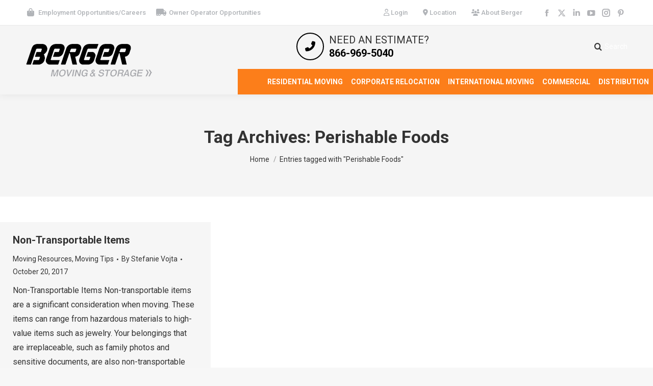

--- FILE ---
content_type: text/html; charset=UTF-8
request_url: https://www.bergerallied.com/tag/perishable-foods/
body_size: 19121
content:
<!DOCTYPE html>
<!--[if !(IE 6) | !(IE 7) | !(IE 8)  ]><!-->
<html lang="en-US" class="no-js">
<!--<![endif]-->
<head>
	<meta charset="UTF-8" />
		<meta name="viewport" content="width=device-width, initial-scale=1, maximum-scale=5, user-scalable=1">
		<meta name="theme-color" content="#f6821f"/>	<link rel="profile" href="https://gmpg.org/xfn/11" />
	<link href="https://fonts.googleapis.com/css?family=Lato:100,100i,200,200i,300,300i,400,400i,500,500i,600,600i,700,700i,800,800i,900,900i%7COpen+Sans:100,100i,200,200i,300,300i,400,400i,500,500i,600,600i,700,700i,800,800i,900,900i%7CIndie+Flower:100,100i,200,200i,300,300i,400,400i,500,500i,600,600i,700,700i,800,800i,900,900i%7COswald:100,100i,200,200i,300,300i,400,400i,500,500i,600,600i,700,700i,800,800i,900,900i" rel="stylesheet"><meta name='robots' content='noindex, follow' />

	<!-- This site is optimized with the Yoast SEO plugin v26.8 - https://yoast.com/product/yoast-seo-wordpress/ -->
	<title>Perishable Foods Archives - Berger Moving &amp; Storage</title>
	<meta property="og:locale" content="en_US" />
	<meta property="og:type" content="article" />
	<meta property="og:title" content="Perishable Foods Archives - Berger Moving &amp; Storage" />
	<meta property="og:url" content="https://www.bergerallied.com/tag/perishable-foods/" />
	<meta property="og:site_name" content="Berger Moving &amp; Storage" />
	<meta name="twitter:card" content="summary_large_image" />
	<script type="application/ld+json" class="yoast-schema-graph">{"@context":"https://schema.org","@graph":[{"@type":"CollectionPage","@id":"https://www.bergerallied.com/tag/perishable-foods/","url":"https://www.bergerallied.com/tag/perishable-foods/","name":"Perishable Foods Archives - Berger Moving &amp; Storage","isPartOf":{"@id":"https://www.bergerallied.com/#website"},"breadcrumb":{"@id":"https://www.bergerallied.com/tag/perishable-foods/#breadcrumb"},"inLanguage":"en-US"},{"@type":"BreadcrumbList","@id":"https://www.bergerallied.com/tag/perishable-foods/#breadcrumb","itemListElement":[{"@type":"ListItem","position":1,"name":"Home","item":"https://www.bergerallied.com/"},{"@type":"ListItem","position":2,"name":"Perishable Foods"}]},{"@type":"WebSite","@id":"https://www.bergerallied.com/#website","url":"https://www.bergerallied.com/","name":"Berger Moving &amp; Storage","description":"Your premier moving company","publisher":{"@id":"https://www.bergerallied.com/#organization"},"potentialAction":[{"@type":"SearchAction","target":{"@type":"EntryPoint","urlTemplate":"https://www.bergerallied.com/?s={search_term_string}"},"query-input":{"@type":"PropertyValueSpecification","valueRequired":true,"valueName":"search_term_string"}}],"inLanguage":"en-US"},{"@type":"Organization","@id":"https://www.bergerallied.com/#organization","name":"Berger Allied Moving & Storage","url":"https://www.bergerallied.com/","logo":{"@type":"ImageObject","inLanguage":"en-US","@id":"https://www.bergerallied.com/#/schema/logo/image/","url":"https://www.bergerallied.com/wp-content/uploads/2025/07/berger-logo_115x115.jpg","contentUrl":"https://www.bergerallied.com/wp-content/uploads/2025/07/berger-logo_115x115.jpg","width":115,"height":115,"caption":"Berger Allied Moving & Storage"},"image":{"@id":"https://www.bergerallied.com/#/schema/logo/image/"}}]}</script>
	<!-- / Yoast SEO plugin. -->


<link rel='dns-prefetch' href='//maps.googleapis.com' />
<link rel='dns-prefetch' href='//fonts.googleapis.com' />
<link rel="alternate" type="application/rss+xml" title="Berger Moving &amp; Storage &raquo; Feed" href="https://www.bergerallied.com/feed/" />
<link rel="alternate" type="application/rss+xml" title="Berger Moving &amp; Storage &raquo; Comments Feed" href="https://www.bergerallied.com/comments/feed/" />
<link rel="alternate" type="application/rss+xml" title="Berger Moving &amp; Storage &raquo; Perishable Foods Tag Feed" href="https://www.bergerallied.com/tag/perishable-foods/feed/" />
<style id='wp-img-auto-sizes-contain-inline-css'>
img:is([sizes=auto i],[sizes^="auto," i]){contain-intrinsic-size:3000px 1500px}
/*# sourceURL=wp-img-auto-sizes-contain-inline-css */
</style>
<link rel='stylesheet' id='layerslider-css' href='https://www.bergerallied.com/wp-content/plugins/LayerSlider/assets/static/layerslider/css/layerslider.css?ver=8.1.2' media='all' />
<style id='wp-emoji-styles-inline-css'>

	img.wp-smiley, img.emoji {
		display: inline !important;
		border: none !important;
		box-shadow: none !important;
		height: 1em !important;
		width: 1em !important;
		margin: 0 0.07em !important;
		vertical-align: -0.1em !important;
		background: none !important;
		padding: 0 !important;
	}
/*# sourceURL=wp-emoji-styles-inline-css */
</style>
<style id='wp-block-library-inline-css'>
:root{--wp-block-synced-color:#7a00df;--wp-block-synced-color--rgb:122,0,223;--wp-bound-block-color:var(--wp-block-synced-color);--wp-editor-canvas-background:#ddd;--wp-admin-theme-color:#007cba;--wp-admin-theme-color--rgb:0,124,186;--wp-admin-theme-color-darker-10:#006ba1;--wp-admin-theme-color-darker-10--rgb:0,107,160.5;--wp-admin-theme-color-darker-20:#005a87;--wp-admin-theme-color-darker-20--rgb:0,90,135;--wp-admin-border-width-focus:2px}@media (min-resolution:192dpi){:root{--wp-admin-border-width-focus:1.5px}}.wp-element-button{cursor:pointer}:root .has-very-light-gray-background-color{background-color:#eee}:root .has-very-dark-gray-background-color{background-color:#313131}:root .has-very-light-gray-color{color:#eee}:root .has-very-dark-gray-color{color:#313131}:root .has-vivid-green-cyan-to-vivid-cyan-blue-gradient-background{background:linear-gradient(135deg,#00d084,#0693e3)}:root .has-purple-crush-gradient-background{background:linear-gradient(135deg,#34e2e4,#4721fb 50%,#ab1dfe)}:root .has-hazy-dawn-gradient-background{background:linear-gradient(135deg,#faaca8,#dad0ec)}:root .has-subdued-olive-gradient-background{background:linear-gradient(135deg,#fafae1,#67a671)}:root .has-atomic-cream-gradient-background{background:linear-gradient(135deg,#fdd79a,#004a59)}:root .has-nightshade-gradient-background{background:linear-gradient(135deg,#330968,#31cdcf)}:root .has-midnight-gradient-background{background:linear-gradient(135deg,#020381,#2874fc)}:root{--wp--preset--font-size--normal:16px;--wp--preset--font-size--huge:42px}.has-regular-font-size{font-size:1em}.has-larger-font-size{font-size:2.625em}.has-normal-font-size{font-size:var(--wp--preset--font-size--normal)}.has-huge-font-size{font-size:var(--wp--preset--font-size--huge)}.has-text-align-center{text-align:center}.has-text-align-left{text-align:left}.has-text-align-right{text-align:right}.has-fit-text{white-space:nowrap!important}#end-resizable-editor-section{display:none}.aligncenter{clear:both}.items-justified-left{justify-content:flex-start}.items-justified-center{justify-content:center}.items-justified-right{justify-content:flex-end}.items-justified-space-between{justify-content:space-between}.screen-reader-text{border:0;clip-path:inset(50%);height:1px;margin:-1px;overflow:hidden;padding:0;position:absolute;width:1px;word-wrap:normal!important}.screen-reader-text:focus{background-color:#ddd;clip-path:none;color:#444;display:block;font-size:1em;height:auto;left:5px;line-height:normal;padding:15px 23px 14px;text-decoration:none;top:5px;width:auto;z-index:100000}html :where(.has-border-color){border-style:solid}html :where([style*=border-top-color]){border-top-style:solid}html :where([style*=border-right-color]){border-right-style:solid}html :where([style*=border-bottom-color]){border-bottom-style:solid}html :where([style*=border-left-color]){border-left-style:solid}html :where([style*=border-width]){border-style:solid}html :where([style*=border-top-width]){border-top-style:solid}html :where([style*=border-right-width]){border-right-style:solid}html :where([style*=border-bottom-width]){border-bottom-style:solid}html :where([style*=border-left-width]){border-left-style:solid}html :where(img[class*=wp-image-]){height:auto;max-width:100%}:where(figure){margin:0 0 1em}html :where(.is-position-sticky){--wp-admin--admin-bar--position-offset:var(--wp-admin--admin-bar--height,0px)}@media screen and (max-width:600px){html :where(.is-position-sticky){--wp-admin--admin-bar--position-offset:0px}}

/*# sourceURL=wp-block-library-inline-css */
</style><style id='global-styles-inline-css'>
:root{--wp--preset--aspect-ratio--square: 1;--wp--preset--aspect-ratio--4-3: 4/3;--wp--preset--aspect-ratio--3-4: 3/4;--wp--preset--aspect-ratio--3-2: 3/2;--wp--preset--aspect-ratio--2-3: 2/3;--wp--preset--aspect-ratio--16-9: 16/9;--wp--preset--aspect-ratio--9-16: 9/16;--wp--preset--color--black: #000000;--wp--preset--color--cyan-bluish-gray: #abb8c3;--wp--preset--color--white: #FFF;--wp--preset--color--pale-pink: #f78da7;--wp--preset--color--vivid-red: #cf2e2e;--wp--preset--color--luminous-vivid-orange: #ff6900;--wp--preset--color--luminous-vivid-amber: #fcb900;--wp--preset--color--light-green-cyan: #7bdcb5;--wp--preset--color--vivid-green-cyan: #00d084;--wp--preset--color--pale-cyan-blue: #8ed1fc;--wp--preset--color--vivid-cyan-blue: #0693e3;--wp--preset--color--vivid-purple: #9b51e0;--wp--preset--color--accent: #f6821f;--wp--preset--color--dark-gray: #111;--wp--preset--color--light-gray: #767676;--wp--preset--gradient--vivid-cyan-blue-to-vivid-purple: linear-gradient(135deg,rgb(6,147,227) 0%,rgb(155,81,224) 100%);--wp--preset--gradient--light-green-cyan-to-vivid-green-cyan: linear-gradient(135deg,rgb(122,220,180) 0%,rgb(0,208,130) 100%);--wp--preset--gradient--luminous-vivid-amber-to-luminous-vivid-orange: linear-gradient(135deg,rgb(252,185,0) 0%,rgb(255,105,0) 100%);--wp--preset--gradient--luminous-vivid-orange-to-vivid-red: linear-gradient(135deg,rgb(255,105,0) 0%,rgb(207,46,46) 100%);--wp--preset--gradient--very-light-gray-to-cyan-bluish-gray: linear-gradient(135deg,rgb(238,238,238) 0%,rgb(169,184,195) 100%);--wp--preset--gradient--cool-to-warm-spectrum: linear-gradient(135deg,rgb(74,234,220) 0%,rgb(151,120,209) 20%,rgb(207,42,186) 40%,rgb(238,44,130) 60%,rgb(251,105,98) 80%,rgb(254,248,76) 100%);--wp--preset--gradient--blush-light-purple: linear-gradient(135deg,rgb(255,206,236) 0%,rgb(152,150,240) 100%);--wp--preset--gradient--blush-bordeaux: linear-gradient(135deg,rgb(254,205,165) 0%,rgb(254,45,45) 50%,rgb(107,0,62) 100%);--wp--preset--gradient--luminous-dusk: linear-gradient(135deg,rgb(255,203,112) 0%,rgb(199,81,192) 50%,rgb(65,88,208) 100%);--wp--preset--gradient--pale-ocean: linear-gradient(135deg,rgb(255,245,203) 0%,rgb(182,227,212) 50%,rgb(51,167,181) 100%);--wp--preset--gradient--electric-grass: linear-gradient(135deg,rgb(202,248,128) 0%,rgb(113,206,126) 100%);--wp--preset--gradient--midnight: linear-gradient(135deg,rgb(2,3,129) 0%,rgb(40,116,252) 100%);--wp--preset--font-size--small: 13px;--wp--preset--font-size--medium: 20px;--wp--preset--font-size--large: 36px;--wp--preset--font-size--x-large: 42px;--wp--preset--spacing--20: 0.44rem;--wp--preset--spacing--30: 0.67rem;--wp--preset--spacing--40: 1rem;--wp--preset--spacing--50: 1.5rem;--wp--preset--spacing--60: 2.25rem;--wp--preset--spacing--70: 3.38rem;--wp--preset--spacing--80: 5.06rem;--wp--preset--shadow--natural: 6px 6px 9px rgba(0, 0, 0, 0.2);--wp--preset--shadow--deep: 12px 12px 50px rgba(0, 0, 0, 0.4);--wp--preset--shadow--sharp: 6px 6px 0px rgba(0, 0, 0, 0.2);--wp--preset--shadow--outlined: 6px 6px 0px -3px rgb(255, 255, 255), 6px 6px rgb(0, 0, 0);--wp--preset--shadow--crisp: 6px 6px 0px rgb(0, 0, 0);}:where(.is-layout-flex){gap: 0.5em;}:where(.is-layout-grid){gap: 0.5em;}body .is-layout-flex{display: flex;}.is-layout-flex{flex-wrap: wrap;align-items: center;}.is-layout-flex > :is(*, div){margin: 0;}body .is-layout-grid{display: grid;}.is-layout-grid > :is(*, div){margin: 0;}:where(.wp-block-columns.is-layout-flex){gap: 2em;}:where(.wp-block-columns.is-layout-grid){gap: 2em;}:where(.wp-block-post-template.is-layout-flex){gap: 1.25em;}:where(.wp-block-post-template.is-layout-grid){gap: 1.25em;}.has-black-color{color: var(--wp--preset--color--black) !important;}.has-cyan-bluish-gray-color{color: var(--wp--preset--color--cyan-bluish-gray) !important;}.has-white-color{color: var(--wp--preset--color--white) !important;}.has-pale-pink-color{color: var(--wp--preset--color--pale-pink) !important;}.has-vivid-red-color{color: var(--wp--preset--color--vivid-red) !important;}.has-luminous-vivid-orange-color{color: var(--wp--preset--color--luminous-vivid-orange) !important;}.has-luminous-vivid-amber-color{color: var(--wp--preset--color--luminous-vivid-amber) !important;}.has-light-green-cyan-color{color: var(--wp--preset--color--light-green-cyan) !important;}.has-vivid-green-cyan-color{color: var(--wp--preset--color--vivid-green-cyan) !important;}.has-pale-cyan-blue-color{color: var(--wp--preset--color--pale-cyan-blue) !important;}.has-vivid-cyan-blue-color{color: var(--wp--preset--color--vivid-cyan-blue) !important;}.has-vivid-purple-color{color: var(--wp--preset--color--vivid-purple) !important;}.has-black-background-color{background-color: var(--wp--preset--color--black) !important;}.has-cyan-bluish-gray-background-color{background-color: var(--wp--preset--color--cyan-bluish-gray) !important;}.has-white-background-color{background-color: var(--wp--preset--color--white) !important;}.has-pale-pink-background-color{background-color: var(--wp--preset--color--pale-pink) !important;}.has-vivid-red-background-color{background-color: var(--wp--preset--color--vivid-red) !important;}.has-luminous-vivid-orange-background-color{background-color: var(--wp--preset--color--luminous-vivid-orange) !important;}.has-luminous-vivid-amber-background-color{background-color: var(--wp--preset--color--luminous-vivid-amber) !important;}.has-light-green-cyan-background-color{background-color: var(--wp--preset--color--light-green-cyan) !important;}.has-vivid-green-cyan-background-color{background-color: var(--wp--preset--color--vivid-green-cyan) !important;}.has-pale-cyan-blue-background-color{background-color: var(--wp--preset--color--pale-cyan-blue) !important;}.has-vivid-cyan-blue-background-color{background-color: var(--wp--preset--color--vivid-cyan-blue) !important;}.has-vivid-purple-background-color{background-color: var(--wp--preset--color--vivid-purple) !important;}.has-black-border-color{border-color: var(--wp--preset--color--black) !important;}.has-cyan-bluish-gray-border-color{border-color: var(--wp--preset--color--cyan-bluish-gray) !important;}.has-white-border-color{border-color: var(--wp--preset--color--white) !important;}.has-pale-pink-border-color{border-color: var(--wp--preset--color--pale-pink) !important;}.has-vivid-red-border-color{border-color: var(--wp--preset--color--vivid-red) !important;}.has-luminous-vivid-orange-border-color{border-color: var(--wp--preset--color--luminous-vivid-orange) !important;}.has-luminous-vivid-amber-border-color{border-color: var(--wp--preset--color--luminous-vivid-amber) !important;}.has-light-green-cyan-border-color{border-color: var(--wp--preset--color--light-green-cyan) !important;}.has-vivid-green-cyan-border-color{border-color: var(--wp--preset--color--vivid-green-cyan) !important;}.has-pale-cyan-blue-border-color{border-color: var(--wp--preset--color--pale-cyan-blue) !important;}.has-vivid-cyan-blue-border-color{border-color: var(--wp--preset--color--vivid-cyan-blue) !important;}.has-vivid-purple-border-color{border-color: var(--wp--preset--color--vivid-purple) !important;}.has-vivid-cyan-blue-to-vivid-purple-gradient-background{background: var(--wp--preset--gradient--vivid-cyan-blue-to-vivid-purple) !important;}.has-light-green-cyan-to-vivid-green-cyan-gradient-background{background: var(--wp--preset--gradient--light-green-cyan-to-vivid-green-cyan) !important;}.has-luminous-vivid-amber-to-luminous-vivid-orange-gradient-background{background: var(--wp--preset--gradient--luminous-vivid-amber-to-luminous-vivid-orange) !important;}.has-luminous-vivid-orange-to-vivid-red-gradient-background{background: var(--wp--preset--gradient--luminous-vivid-orange-to-vivid-red) !important;}.has-very-light-gray-to-cyan-bluish-gray-gradient-background{background: var(--wp--preset--gradient--very-light-gray-to-cyan-bluish-gray) !important;}.has-cool-to-warm-spectrum-gradient-background{background: var(--wp--preset--gradient--cool-to-warm-spectrum) !important;}.has-blush-light-purple-gradient-background{background: var(--wp--preset--gradient--blush-light-purple) !important;}.has-blush-bordeaux-gradient-background{background: var(--wp--preset--gradient--blush-bordeaux) !important;}.has-luminous-dusk-gradient-background{background: var(--wp--preset--gradient--luminous-dusk) !important;}.has-pale-ocean-gradient-background{background: var(--wp--preset--gradient--pale-ocean) !important;}.has-electric-grass-gradient-background{background: var(--wp--preset--gradient--electric-grass) !important;}.has-midnight-gradient-background{background: var(--wp--preset--gradient--midnight) !important;}.has-small-font-size{font-size: var(--wp--preset--font-size--small) !important;}.has-medium-font-size{font-size: var(--wp--preset--font-size--medium) !important;}.has-large-font-size{font-size: var(--wp--preset--font-size--large) !important;}.has-x-large-font-size{font-size: var(--wp--preset--font-size--x-large) !important;}
/*# sourceURL=global-styles-inline-css */
</style>

<style id='classic-theme-styles-inline-css'>
/*! This file is auto-generated */
.wp-block-button__link{color:#fff;background-color:#32373c;border-radius:9999px;box-shadow:none;text-decoration:none;padding:calc(.667em + 2px) calc(1.333em + 2px);font-size:1.125em}.wp-block-file__button{background:#32373c;color:#fff;text-decoration:none}
/*# sourceURL=/wp-includes/css/classic-themes.min.css */
</style>
<link rel='stylesheet' id='social-widget-css' href='https://www.bergerallied.com/wp-content/plugins/social-media-widget/social_widget.css?ver=3a2d7b6a5903c17b2ae2b377cb26dcf1' media='all' />
<link rel='stylesheet' id='grw-public-main-css-css' href='https://www.bergerallied.com/wp-content/plugins/widget-google-reviews/assets/css/public-main.css?ver=6.9.4.1' media='all' />
<link rel='stylesheet' id='wrd-zip-public-css' href='https://www.bergerallied.com/wp-content/plugins/wrd-zip-sales-lookup/assets/css/public.css?ver=1.3.4' media='all' />
<link rel='stylesheet' id='the7-font-css' href='https://www.bergerallied.com/wp-content/themes/dt-the7/fonts/icomoon-the7-font/icomoon-the7-font.min.css?ver=14.0.1.1' media='all' />
<link rel='stylesheet' id='the7-awesome-fonts-css' href='https://www.bergerallied.com/wp-content/themes/dt-the7/fonts/FontAwesome/css/all.min.css?ver=14.0.1.1' media='all' />
<link rel='stylesheet' id='the7-Defaults-css' href='https://www.bergerallied.com/wp-content/uploads/smile_fonts/Defaults/Defaults.css?ver=3a2d7b6a5903c17b2ae2b377cb26dcf1' media='all' />
<link rel='stylesheet' id='js_composer_front-css' href='https://www.bergerallied.com/wp-content/plugins/js_composer/assets/css/js_composer.min.css?ver=8.7.2' media='all' />
<link rel='stylesheet' id='js_composer_custom_css-css' href='//www.bergerallied.com/wp-content/uploads/js_composer/custom.css?ver=8.7.2' media='all' />
<link rel='stylesheet' id='dt-web-fonts-css' href='https://fonts.googleapis.com/css?family=Roboto:400,500,600,700' media='all' />
<link rel='stylesheet' id='dt-main-css' href='https://www.bergerallied.com/wp-content/themes/dt-the7/css/main.min.css?ver=14.0.1.1' media='all' />
<style id='dt-main-inline-css'>
body #load {
  display: block;
  height: 100%;
  overflow: hidden;
  position: fixed;
  width: 100%;
  z-index: 9901;
  opacity: 1;
  visibility: visible;
  transition: all .35s ease-out;
}
.load-wrap {
  width: 100%;
  height: 100%;
  background-position: center center;
  background-repeat: no-repeat;
  text-align: center;
  display: -ms-flexbox;
  display: -ms-flex;
  display: flex;
  -ms-align-items: center;
  -ms-flex-align: center;
  align-items: center;
  -ms-flex-flow: column wrap;
  flex-flow: column wrap;
  -ms-flex-pack: center;
  -ms-justify-content: center;
  justify-content: center;
}
.load-wrap > svg {
  position: absolute;
  top: 50%;
  left: 50%;
  transform: translate(-50%,-50%);
}
#load {
  background: var(--the7-elementor-beautiful-loading-bg,#ffffff);
  --the7-beautiful-spinner-color2: var(--the7-beautiful-spinner-color,rgba(51,51,51,0.25));
}

/*# sourceURL=dt-main-inline-css */
</style>
<link rel='stylesheet' id='the7-custom-scrollbar-css' href='https://www.bergerallied.com/wp-content/themes/dt-the7/lib/custom-scrollbar/custom-scrollbar.min.css?ver=14.0.1.1' media='all' />
<link rel='stylesheet' id='the7-wpbakery-css' href='https://www.bergerallied.com/wp-content/themes/dt-the7/css/wpbakery.min.css?ver=14.0.1.1' media='all' />
<link rel='stylesheet' id='the7-css-vars-css' href='https://www.bergerallied.com/wp-content/uploads/the7-css/css-vars.css?ver=55ca2de50195' media='all' />
<link rel='stylesheet' id='dt-custom-css' href='https://www.bergerallied.com/wp-content/uploads/the7-css/custom.css?ver=55ca2de50195' media='all' />
<link rel='stylesheet' id='dt-media-css' href='https://www.bergerallied.com/wp-content/uploads/the7-css/media.css?ver=55ca2de50195' media='all' />
<link rel='stylesheet' id='the7-mega-menu-css' href='https://www.bergerallied.com/wp-content/uploads/the7-css/mega-menu.css?ver=55ca2de50195' media='all' />
<link rel='stylesheet' id='style-css' href='https://www.bergerallied.com/wp-content/themes/bergerallied/style.css?ver=14.0.1.1' media='all' />
<link rel='stylesheet' id='ultimate-vc-addons-style-min-css' href='https://www.bergerallied.com/wp-content/plugins/Ultimate_VC_Addons/assets/min-css/ultimate.min.css?ver=3.21.2' media='all' />
<link rel='stylesheet' id='ultimate-vc-addons-icons-css' href='https://www.bergerallied.com/wp-content/plugins/Ultimate_VC_Addons/assets/css/icons.css?ver=3.21.2' media='all' />
<link rel='stylesheet' id='ultimate-vc-addons-vidcons-css' href='https://www.bergerallied.com/wp-content/plugins/Ultimate_VC_Addons/assets/fonts/vidcons.css?ver=3.21.2' media='all' />
<script src="https://www.bergerallied.com/wp-includes/js/jquery/jquery.min.js?ver=3.7.1" id="jquery-core-js"></script>
<script src="https://www.bergerallied.com/wp-includes/js/jquery/jquery-migrate.min.js?ver=3.4.1" id="jquery-migrate-js"></script>
<script id="layerslider-utils-js-extra">
var LS_Meta = {"v":"8.1.2","fixGSAP":"1"};
//# sourceURL=layerslider-utils-js-extra
</script>
<script src="https://www.bergerallied.com/wp-content/plugins/LayerSlider/assets/static/layerslider/js/layerslider.utils.js?ver=8.1.2" id="layerslider-utils-js"></script>
<script src="https://www.bergerallied.com/wp-content/plugins/LayerSlider/assets/static/layerslider/js/layerslider.kreaturamedia.jquery.js?ver=8.1.2" id="layerslider-js"></script>
<script src="https://www.bergerallied.com/wp-content/plugins/LayerSlider/assets/static/layerslider/js/layerslider.transitions.js?ver=8.1.2" id="layerslider-transitions-js"></script>
<script defer="defer" src="https://www.bergerallied.com/wp-content/plugins/widget-google-reviews/assets/js/public-main.js?ver=6.9.4.1" id="grw-public-main-js-js"></script>
<script id="dt-above-fold-js-extra">
var dtLocal = {"themeUrl":"https://www.bergerallied.com/wp-content/themes/dt-the7","passText":"To view this protected post, enter the password below:","moreButtonText":{"loading":"Loading...","loadMore":"Load more"},"postID":"13484","ajaxurl":"https://www.bergerallied.com/wp-admin/admin-ajax.php","REST":{"baseUrl":"https://www.bergerallied.com/wp-json/the7/v1","endpoints":{"sendMail":"/send-mail"}},"contactMessages":{"required":"One or more fields have an error. Please check and try again.","terms":"Please accept the privacy policy.","fillTheCaptchaError":"Please, fill the captcha."},"captchaSiteKey":"","ajaxNonce":"be96424c41","pageData":{"type":"archive","template":"archive","layout":"masonry"},"themeSettings":{"smoothScroll":"off","lazyLoading":false,"desktopHeader":{"height":136},"ToggleCaptionEnabled":"disabled","ToggleCaption":"Navigation","floatingHeader":{"showAfter":94,"showMenu":false,"height":60,"logo":{"showLogo":true,"html":"","url":"https://www.bergerallied.com/"}},"topLine":{"floatingTopLine":{"logo":{"showLogo":false,"html":""}}},"mobileHeader":{"firstSwitchPoint":1200,"secondSwitchPoint":1200,"firstSwitchPointHeight":0,"secondSwitchPointHeight":0,"mobileToggleCaptionEnabled":"disabled","mobileToggleCaption":"Menu"},"stickyMobileHeaderFirstSwitch":{"logo":{"html":"\u003Cimg class=\" preload-me\" src=\"https://www.bergerallied.com/wp-content/uploads/2022/03/berger-logo.png\" srcset=\"https://www.bergerallied.com/wp-content/uploads/2022/03/berger-logo.png 250w, https://www.bergerallied.com/wp-content/uploads/2022/03/berger-logo.png 250w\" width=\"250\" height=\"70\"   sizes=\"250px\" alt=\"Berger Moving &amp; Storage\" /\u003E"}},"stickyMobileHeaderSecondSwitch":{"logo":{"html":"\u003Cimg class=\" preload-me\" src=\"https://www.bergerallied.com/wp-content/uploads/2022/03/berger-logo.png\" srcset=\"https://www.bergerallied.com/wp-content/uploads/2022/03/berger-logo.png 250w, https://www.bergerallied.com/wp-content/uploads/2022/03/berger-logo.png 250w\" width=\"250\" height=\"70\"   sizes=\"250px\" alt=\"Berger Moving &amp; Storage\" /\u003E"}},"sidebar":{"switchPoint":992},"boxedWidth":"1280px"},"VCMobileScreenWidth":"768"};
var dtShare = {"shareButtonText":{"facebook":"Share on Facebook","twitter":"Share on X","pinterest":"Pin it","linkedin":"Share on Linkedin","whatsapp":"Share on Whatsapp"},"overlayOpacity":"85"};
//# sourceURL=dt-above-fold-js-extra
</script>
<script src="https://www.bergerallied.com/wp-content/themes/dt-the7/js/above-the-fold.min.js?ver=14.0.1.1" id="dt-above-fold-js"></script>
<script src="https://www.bergerallied.com/wp-content/plugins/Ultimate_VC_Addons/assets/min-js/modernizr-custom.min.js?ver=3.21.2" id="ultimate-vc-addons-modernizr-js"></script>
<script src="https://www.bergerallied.com/wp-content/plugins/Ultimate_VC_Addons/assets/min-js/jquery-ui.min.js?ver=3.21.2" id="jquery_ui-js"></script>
<script src="https://maps.googleapis.com/maps/api/js" id="ultimate-vc-addons-googleapis-js"></script>
<script src="https://www.bergerallied.com/wp-includes/js/jquery/ui/core.min.js?ver=1.13.3" id="jquery-ui-core-js"></script>
<script src="https://www.bergerallied.com/wp-includes/js/jquery/ui/mouse.min.js?ver=1.13.3" id="jquery-ui-mouse-js"></script>
<script src="https://www.bergerallied.com/wp-includes/js/jquery/ui/slider.min.js?ver=1.13.3" id="jquery-ui-slider-js"></script>
<script src="https://www.bergerallied.com/wp-content/plugins/Ultimate_VC_Addons/assets/min-js/jquery-ui-labeledslider.min.js?ver=3.21.2" id="ultimate-vc-addons_range_tick-js"></script>
<script src="https://www.bergerallied.com/wp-content/plugins/Ultimate_VC_Addons/assets/min-js/ultimate.min.js?ver=3.21.2" id="ultimate-vc-addons-script-js"></script>
<script src="https://www.bergerallied.com/wp-content/plugins/Ultimate_VC_Addons/assets/min-js/modal-all.min.js?ver=3.21.2" id="ultimate-vc-addons-modal-all-js"></script>
<script src="https://www.bergerallied.com/wp-content/plugins/Ultimate_VC_Addons/assets/min-js/jparallax.min.js?ver=3.21.2" id="ultimate-vc-addons-jquery.shake-js"></script>
<script src="https://www.bergerallied.com/wp-content/plugins/Ultimate_VC_Addons/assets/min-js/vhparallax.min.js?ver=3.21.2" id="ultimate-vc-addons-jquery.vhparallax-js"></script>
<script src="https://www.bergerallied.com/wp-content/plugins/Ultimate_VC_Addons/assets/min-js/ultimate_bg.min.js?ver=3.21.2" id="ultimate-vc-addons-row-bg-js"></script>
<script src="https://www.bergerallied.com/wp-content/plugins/Ultimate_VC_Addons/assets/min-js/mb-YTPlayer.min.js?ver=3.21.2" id="ultimate-vc-addons-jquery.ytplayer-js"></script>
<script></script><meta name="generator" content="Powered by LayerSlider 8.1.2 - Build Heros, Sliders, and Popups. Create Animations and Beautiful, Rich Web Content as Easy as Never Before on WordPress." />
<!-- LayerSlider updates and docs at: https://layerslider.com -->
<link rel="https://api.w.org/" href="https://www.bergerallied.com/wp-json/" /><link rel="alternate" title="JSON" type="application/json" href="https://www.bergerallied.com/wp-json/wp/v2/tags/428" /><link rel="EditURI" type="application/rsd+xml" title="RSD" href="https://www.bergerallied.com/xmlrpc.php?rsd" />
<!-- Google Tag Manager -->
<script>(function(w,d,s,l,i){w[l]=w[l]||[];w[l].push({'gtm.start':
new Date().getTime(),event:'gtm.js'});var f=d.getElementsByTagName(s)[0],
j=d.createElement(s),dl=l!='dataLayer'?'&l='+l:'';j.async=true;j.src=
'https://www.googletagmanager.com/gtm.js?id='+i+dl;f.parentNode.insertBefore(j,f);
})(window,document,'script','dataLayer','GTM-5TN3FKKM');</script>
<!-- End Google Tag Manager -->

<!-- Google tag (gtag.js) (AdWords) -->
<script async src="https://www.googletagmanager.com/gtag/js?id=AW-16617494026">
</script>
<script>
  window.dataLayer = window.dataLayer || [];
  function gtag(){dataLayer.push(arguments);}
  gtag('js', new Date());
  gtag('config', 'AW-16617494026');
</script>

<!-- Ahrefs Web Analytics -->
<script src="https://analytics.ahrefs.com/analytics.js" data-key="Wy4nlxdjvZ9d66YhcGKxyQ" async></script>

<!-- Sitelinks Searchbox Schema -->
<script type="application/ld+json">
{
  "@context": "https://schema.org",
  "@type": "WebSite",
  "@id": "https://www.bergerallied.com/#website",
  "url": "https://www.bergerallied.com/",
  "name": "Berger Allied",
  "publisher": { "@id": "https://www.bergerallied.com/#organization" },
  "potentialAction": {
    "@type": "SearchAction",
    "target": "https://www.bergerallied.com/?s={search_term_string}",
    "query-input": "required name=search_term_string"
  }
}
</script>

<!--BEGIN: TRACKING CODE MANAGER (v2.5.0) BY INTELLYWP.COM IN HEAD//-->
<!-- Global site tag (gtag.js) - Google Analytics -->
<script async src="https://www.googletagmanager.com/gtag/js?id=UA-56380229-1"></script>
<script>
  window.dataLayer = window.dataLayer || [];
  function gtag(){dataLayer.push(arguments);}
  gtag('js', new Date());

  gtag('config', 'UA-56380229-1');
</script>
<!--END: https://wordpress.org/plugins/tracking-code-manager IN HEAD//--><meta name="generator" content="Powered by WPBakery Page Builder - drag and drop page builder for WordPress."/>
<script>jQuery( document ).ready(function() {
   myID = document.getElementById("deskScrollBtn");
   myMobileID = document.getElementById("mobileScrollBtn");
var myScrollFunc = function () {
    var y = window.scrollY;
    if (y >= 800) {
        myID.className = "quoteBtnDesktop show-btn"
		myMobileID.className = "quoteBtn show-btn"
    } else {
        myID.className = "quoteBtnDesktop hide-btn"
		myMobileID.className = "quoteBtn hide-btn"
    }
};
window.addEventListener("scroll", myScrollFunc);
	
});</script><script type="text/javascript" id="the7-loader-script">
document.addEventListener("DOMContentLoaded", function(event) {
	var load = document.getElementById("load");
	if(!load.classList.contains('loader-removed')){
		var removeLoading = setTimeout(function() {
			load.className += " loader-removed";
		}, 300);
	}
});
</script>
		<link rel="icon" href="https://www.bergerallied.com/wp-content/uploads/2015/04/berger-favicon-l-1-1-1.png" type="image/png" sizes="16x16"/><link rel="icon" href="https://www.bergerallied.com/wp-content/uploads/2015/04/berger-favicon-l-1-1-1.png" type="image/png" sizes="32x32"/><link rel="apple-touch-icon" href="https://www.bergerallied.com/wp-content/uploads/2015/04/berger-favicon-l-1-1-1.png"><link rel="apple-touch-icon" sizes="76x76" href="https://www.bergerallied.com/wp-content/uploads/2015/04/berger-favicon-l-1-1-1.png"><link rel="apple-touch-icon" sizes="120x120" href="https://www.bergerallied.com/wp-content/uploads/2015/04/berger-favicon-l-1-1-1.png"><link rel="apple-touch-icon" sizes="152x152" href="https://www.bergerallied.com/wp-content/uploads/2015/04/berger-favicon-l-1-1-1.png">		<style id="wp-custom-css">
			.is-hidden {
    display: none;
}

#content .light-text,
.light-text {
	color: #fff;
}
.light-text a,
#content .wpb_text_column.light-text a,
#content .light-text a {
	color: #fff;
	text-decoration: underline;
}
#content .wpb_text_column.light-text a:focus,
#content .wpb_text_column.light-text a:active,
#content .wpb_text_column.light-text a:hover {
	opacity: 90%;
}

#content .stripe .wpb_text_column a {
	color: #f6821f;
	text-decoration: none;
}
#content .stripe .wpb_text_column a:active,
#content .stripe .wpb_text_column a:focus,
#content .stripe .wpb_text_column a:hover {
	color: #f6821f;
	text-decoration: underline;
}

.single-post .entry-content {
	padding: 0px 20px !important;
}

#right-col ul#primary-menu {
	margin-right: 0px;
}

.home-pg-ms-heading {
	line-height: 65px;
}

.hide-btn {
	display: none;
}

#footer .wf-container-bottom {
	padding-bottom: 10px !important;
}

.faqs-hide {
	display: none;
}

.wpb_column.vertical-align {
    align-items: center !important;
}

.sidebar-content.non-sidebar {
    margin-bottom: 0;
}

.get-a-quote-sec input#input_2_1, .get-a-quote-sec input#input_2_2, .get-a-quote-sec input#input_2_3, .get-a-quote-sec .ginput_container.ginput_container_textarea, .get-a-quote-sec textarea#input_2_8 {

	width:100%;
}

.get-a-quote-sec input#input_2_5 {
	width: 70%;
}

.whatsYourZip {
	padding-top: 20px;
} 

.padding-fix {
	padding: 0 !important;
}

.call-now-row a:hover {
	color: white !important;
}

.sitemap-list .widget.widget_pages li:before {
	content: "";
	background: url(/wp-content/uploads/2022/10/arrow-right-solid.svg);
	width: 12px;
	height: 12px;
	background-repeat: no-repeat;
	position: absolute;
	top: 17px;
	left: 0;
	opacity: 0.8;
}

.sitemap-list .widget.widget_pages li{

	position:relative;

}

.sitemap-list .widget.widget_pages li a {
	padding-left: 20px;
}

.sitemap-list .widget.widget_pages li.page_item:first-child {
	margin: 9px 0 0 !important;
	padding: 10px 0 0 !important;
}

.quote-req-form-new .quote-req-form-title {
	font-size: 24px;
	line-height: 37px;
	font-weight: 500;
	color: white;
	font-family: 'Roboto' !important;
	background: #fc7e1abf;
	width: 100% !important;
	padding: 15px 0;
	text-align: center;
	border-radius: 10px 10px 0px 0px;	
	margin-bottom: 25px;	
}

.quote-req-form-col .vc_column-inner {
	padding: 0;
	padding-top: 0 !important;
}

.quote-req-form-new .gform_footer.top_label {
	display: flex;
	justify-content: center;
}

.quote-req-form-new input#gform_submit_button_23 {
	border-radius: 30px !important;
	color: black;
	font-size: 14px !important;
	font-weight: 500 !important;
	line-height: 19px !important;
}

.quote-req-form-new input#input_23_5 {

	width: 92%;
	border-radius: 10px;
	display: flex;
	margin: auto;
	padding: 25px 20px;
}

.quote-req-form-new input::-webkit-input-placeholder {

	color: #707070;
}

.quote-req-form-col .vc_column-inner {
	border-radius: 10px;
}

.quote-req-form-col {
	width: 25%;
	margin-left: 110px;
}

#quoteReqBanner {
	display: flex;
	justify-content: center;
}

#quoteReqBanner .vc_column-inner {
	display: flex;
	justify-content: center;
}

#quoteReqBanner h2.vc_custom_heading {
	text-shadow: 3px 3px 3px black;
	font-weight: 500;
}

#quoteReqBanner h1.vc_custom_heading {
	text-shadow: 3px 3px 3px black;
	font-weight: 500;
}

.quote-req-form-col input.button:hover {

	background: #FC7E1A !important;

}

.quote-req-form-new_wrapper .gform_validation_errors {
	display: none;
}

.quote-req-form-new div#validation_message_23_4 {
	border: none;
	background: none;
}

#right-col ul#primary-menu a {
	margin: 8px;
}

/* .header-bar .Defaults-search:before, .header-bar .fa-phone-alt:before, .header-bar .iconbox p {
color: black !important;
}

.header-bar .menu-text {
color: black !important;
} */

/* header fix */

.inline-header .header-bar #primary-menu {
	background: #fc7e1a;
	padding: 8px 0 8px 50px;
	position: absolute;
	bottom: 0;
	right: -16%;
	width: 62%;
}

.inline-header .header-bar {
	position: relative;
}

.inline-header .header-bar .mini-widgets {
	width: 52%;
	color: #000 !important;
	height: max-content;
	padding: 15px 0 !important;
}

.inline-header .header-bar .iconbox p {
	color: #333;
	font-size: 20px;
	line-height: 1.3em;
}

.inline-header .header-bar .iconbox .icon {
	color: #000;
}

.inline-header .header-bar .popup-search .submit i, .inline-header .header-bar .overlay-search .submit i {
	color: #333;
}

.inline-header .header-bar #primary-menu a {
	margin: 8px !important;
}


.masthead:not(.side-header).dividers .main-nav>li:before {
	border: unset !important;
}

.header-bar .mini-widgets .fa-phone-alt:before {
	font-size: 20px;
}

.Defaults-search:before {
	color: #333 !important;
}

/* zip code form */

.quote-req-form-new input {
	padding: 12px 20px !important;
}

.quote-req-form-new input::-webkit-input-placeholder {
	opacity: 1;
}

/* blogs related post */

.related-item .no-avatar:after {
	position: absolute;
	top: 50%;
	left: 50%;
	transform: translate(-50%, -50%);
	content: "\e502";
	font-family: icomoon-the7-font;
	speak: none;
	font-style: normal;
	font-weight: 400;
	font-variant: normal;
	text-transform: none;
	font-size: 24px;

}

.related-item .no-avatar, .related-item .no-avatar:after, .related-item .comment-list .no-avatar:after{
	color: rgb(0 0 0 / .08);
}

.quoteBtn .wrap, .quoteBtnDesktop .wrap {
    margin-bottom: 10px;
    display: block;
}

.hero-sec-right-col .vc_column-inner {
    padding: 0 !important;
    justify-content: center;
    align-items: center;
    height: auto;
}
.hero-sec-right-col .vc_column-inner .wpb_wrapper {
    height: auto;
}

.wrd-result h3 {
    color: #fff;
}

/* MEDIA QUERY */

@media screen and (max-width:1504px){

	.inline-header .header-bar .mini-widgets {
		width: 55%;
	}

	.inline-header .header-bar #primary-menu {
		right: -7%;
		width: 62%;

	}

}

@media only screen and (max-width: 1200px) and (min-width:320px) {
	#top_center li {
		padding-left: 0px !important;
		padding-bottom: 10px;
	}

	#top_center {
		display: inline-block;
	}
}

@media screen and (max-width:1024px){
	.get-a-quote-adjust {
		padding-top: 30px;
	}

	#quoteReqBanner {
		display: flex;
		justify-content: space-evenly;
		flex-direction: column-reverse;
		align-items: center;
	}

	.quote-req-form-col {
		width: 80%;
		margin: 0;
	}

	#quoteReqBanner h2.vc_custom_heading {

		text-align: center !important;
		font-size: 40px !important;
		line-height: 50px !important;
	}

	#quoteReqBanner {
		min-height: 650px !important;
	}

	.hero-sec-right-col {
		width: 100%;
	}

}

@media only screen and (max-width: 1024px) and (min-width:768px) {

	.get-a-quote-sec .vc_tta-title-text {
		font-size: 18px;
	}	
	.get-a-quote-sec a#dt-btn-1 {
		width: 86%;
	}

	.get-a-quote-sec span {
		font-size: 12px;
	}
	.moving-supplies-page input#input_1_10 {
		width: 70% !important;
	}
	.whatsYourZip {
		margin-top: 0px;
	}

	.cdl-form textarea#input_6_18 {
		width: 245px !important;
	}

	.quote-req-form-new div#validation_message_23_4 {
		padding: 0 25px 0 25px;
		margin: 10px 0;
	}
}

@media only screen and (max-width: 768px) {

	.whatsYourZip {
		padding-top: 0px !important;
	}
}

@media only screen and (min-width: 768px) {
	.quoteBtnDesktop img {
		width: 32px;
		margin-left: 11px;
		margin-bottom: -24px;
		padding: 10px 0px;
	}

	.quoteBtnDesktop .wrap,
	.quoteBtnDesktop p {
		color: white !important;
		text-decoration: none;
		font-size: 20px;
		letter-spacing: 1px;
	}

	.quoteBtnDesktop {
		background: #F58024 !important;
		width: 155px;
		float: right;
		padding: 0 20px;
		border-radius: 3px;
		transform: rotate(270deg);
		margin-top: -250px !important;
		z-index: 999 !important;
		position: sticky !important;
		bottom: 50%;
		margin-right: -73px !important;
	} 
	.show-btn {
		display: block;
	}
	.hide-btn {
		display: none;
	}

	.quoteBtnDesktop:hover {
		background: black !important;
	}
	.whatsYourZip {
		margin-top: 0px;
	}
}

@media only screen and (min-width: 1024px) {
	.quoteBtnDesktop {
		background: #F58024 !important;
		width: 155px;
		float: right;

		padding: 0 20px;
		border-radius: 3px;
		transform: rotate(270deg);
		margin-top: -250px !important;
		z-index: 999 !important;
		position: sticky !important;
		bottom: 50%;
		margin-right: -73px !important;
	}
	.quoteBtnDesktop .wrap,
	.quoteBtnDesktop p {
		color: white !important;
		text-decoration: none;
		font-size: 20px;
		letter-spacing: 1px;
	}
	.quoteBtnDesktop img {
		width: 32px;
		margin-left: 11px;
		margin-bottom: -24px;
		padding: 10px 0px;
	}

	.show-btn {
		display: block;
	}
	.hide-btn {
		display: none;
	}

	.quoteBtnDesktop:hover {
		background: black !important;
	}
	.whatsYourZip {
		margin-top: 0px;
	}

}

@media only screen and (max-width:842px) and (min-width:800px) {

	.call-now-row {
		padding: 55px 0 0 0 !important;
	}	 

	/* 	.page-id-20661 #main-slideshow {
	margin: -1rem 0 -1.5rem !important;
} */
}

@media (min-width: 768px) {
	.quoteBtn{
		display:none;
	} 
	.quoteBtnDesktop:hover {
		background: black !important;
	}
}

@media only screen and (max-width: 767px){

	.quoteBtn {
		background: #F58024 !important;
		z-index: 9;
		box-shadow: 1px 1px 10px 0px black;
		margin: 0 !important;
		position: fixed;
		border-width: 0px;
		width: 100%;
		text-align: center;
		bottom: 0;
		padding: 0 !important;
	}

	.quoteBtn:hover {
		background: black !important;
	}
	.quoteBtn .wrap,
	.quoteBtn p {
		text-shadow: 2px 2px 5px black;
		color: white;
		font-weight: 600;
		margin-bottom: 0;
		line-height: 50px;
		font-size: 16px;
	}
	.quoteBtn a {
		color: white;
		text-decoration: none;
	}

	#deskScrollBtn{
		display:none;
	}
	.get-a-quote-sec .vc_tta-title-text {
		font-size: 16px;
	}
	.get-a-quote-sec a#dt-btn-1 {
		width: 88%;
	}

	.get-a-quote-sec span {
		font-size: 12px;
	}

	.get-a-quote-sec input#input_2_5 {
		width: 100%;
	}
	.whatsYourZip {
		margin-top: 0px;
		padding-bottom: 20px;
	}

	.quote-and-virtual-row span.vc_tta-title-text {
		font-size: 16px;
	}

	.quote-req-form-new .quote-req-form-title {
		font-size: 16px;
	}

	#quoteReqBanner h2.vc_custom_heading {

		font-size: 25px !important;
		line-height: 32px !important;
	}

	#quoteReqBanner {
		min-height: 600px !important;
	}

	.quote-req-form-new div#validation_message_23_4 {
		padding: 0 15px 0 15px;
		margin: 5px 0;
	}

}

#footer .wf-container-bottom {

	padding-bottom: 70px;

}
}

@media (max-width: 480px) {

	.quoteBtn {
		background: #F58024 !important;
		z-index: 9;
		box-shadow: 1px 1px 10px 0px black;
		margin: 0 !important;
		position: fixed;
		border-width: 0px;
		width: 100%;
		text-align: center;
		bottom: 0;
		padding: 0 !important;
	}

	.quoteBtn:hover {
		background: black !important;
	}

	.quoteBtn .wrap,
	.quoteBtn p {
		text-shadow: 2px 2px 5px black;
		color: white;
		font-weight: 600;
		margin-bottom: 0;
		line-height: 50px;
		font-size: 16px;
	}

	.quoteBtn a {
		color: white;
		text-decoration: none;
	}

	#deskScrollBtn{
		display:none;
	}

	#footer .wf-container-bottom {

		padding-bottom: 70px;

	}
	.whatsYourZip {
		margin-top: 0px;
	}
}

@media only screen and (max-width: 395px) and (min-width: 376px)  {

	.quoteBtn {
		width: 100%;    
	}   

	#deskScrollBtn{
		display:none;
	}
}

@media only screen and (max-width: 377px) and (min-width: 376px)  {

	.quoteBtn {
		padding: 0px 25px 0px 25px;

	} 
	#deskScrollBtn{
		display:none;
	}

}

@media (max-width: 375px) {

	.quoteBtn {
		background: #F58024 !important;
		z-index: 9;
		box-shadow: 1px 1px 10px 0px black;
		margin: 0 !important;
		position: fixed;
		border-width: 0px;
		width: 100%;
		text-align: center;
		bottom: 0;
		padding: 0 !important;
	}

	.quoteBtn:hover {
		background: black !important;
	}

	.quoteBtn .wrap,
	.quoteBtn p {
		text-shadow: 2px 2px 5px black;
		color: white;
		font-weight: 600;
		margin-bottom: 0;
		line-height: 50px;
		font-size: 16px;
	}
	.quoteBtn a {
		color: white;
		text-decoration: none;
	}

	#deskScrollBtn{
		display:none;
	}

	#footer .wf-container-bottom {

		padding-bottom: 70px;

	}
}

@media only screen and (max-width: 344px) and (min-width: 320px)  {

	.quoteBtn .wrap,
	.quoteBtn p {
		font-size: 16px;
	}
	#deskScrollBtn{
		display:none;
	}

}


/* Fix for main menu being cut off at certain screen sizes - 2/18/25 */
.inline-header .header-bar #primary-menu {
    right: 0 !important;
    width: auto;
}
.inline-header .header-bar #primary-menu:before {
    content: "";
    width: 200%;
    height: 100%;
    display: block;
    background: #fc7e1a;
    position: absolute;
    z-index: -1;
}

/* Hide the search text in the header, which is required for accessibility */
form.searchform.mini-widget-searchform a.submit > span {
    /*display: none;*/
}

#home-logos .dt-css-grid .wf-cell {
    flex-direction: column;
    justify-content: center;
}

section.header-gradient {
    color: #fff;
    background-position: center;
    background-size: cover;
}
section.header-gradient:before {
    content: "";
    width: 100%;
    height: 100%;
    display: block;
    left: 0;
    top: 0;
    position: absolute;
    background: linear-gradient(90deg, rgba(0, 0, 0, 0.62) 45.19%, rgba(108, 108, 108, 0.47) 77.4%, rgba(253, 253, 253, 0) 100%);
}
section.header-gradient h1 {
	color:#fff;
	line-height:1.2em;
	margin-bottom: 0;
}
section.header-gradient .gform-footer {
	margin-top:0;
}

#page-title {
        color: var(--the7-h1-color);
    line-height: 1.2em;
    margin-bottom: 1.625rem;
    font: var(--the7-h1-font);
    text-transform: var(--the7-h1-text-transform);
    letter-spacing: var(--the7-h1-letter-spacing);
    word-spacing: var(--the7-h1-word-spacing);
    text-decoration: var(--the7-h1-text-decoration);
}
section.header-gradient #page-title {
	color: #fff;
}

#content section.header-gradient a:hover,
#content section.header-gradient a:active, 
#content section.header-gradient a:focus {
    color: #fff;
}
#content section.header-gradient a {
    text-decoration: none;
}


#content .wpb_text_column .bg-dark a,
#content .bg-dark .wpb_text_column a {
	color: #fff;
	text-decoration:underline;
}
#content .wpb_text_column .bg-dark a:focus,
#content .wpb_text_column .bg-dark a:active,
#content .wpb_text_column .bg-dark a:hover
#content .bg-dark .wpb_text_column a:focus,
#content .bg-dark .wpb_text_column a:active,
#content .bg-dark .wpb_text_column a:hover {
    opacity: 90%;
}

/* Vertically centered columns 
 * Row needs "Equal height" turned on */
/*.vc_row.vertical-align {
	  display: flex;
    justify-content: center;
    align-items: center;
}*/
.vc_row.vertical-align .vc_column-inner {
    display: flex;
    flex-direction: column;
    justify-content: center;
}

.hidden {
	display:none !important;
}



/* Zebra striped table */
.zebra-striped {
  width: 100%;
  border-collapse: collapse;
  border-spacing: 0;
}
.zebra-striped th,
.zebra-striped td {
  padding: 0.5rem 0.75rem;
  border: 1px solid #ddd;
}
.zebra-striped tbody tr:nth-child(odd) {
  background-color: #ffffff;
}
.zebra-striped tbody tr:nth-child(even) {
  background-color: #f7f7f7;
}
.zebra-striped tbody tr:hover {
  background-color: #ededed;
}

/* Adds a box with an upward arrow around the expanded content */
.wpb_accordion.accordion-boxed .wpb_accordion_content .wpb_content_element {
    padding: 8px;
    border: 2px solid #cacaca;
    position: relative;
}
.wpb_accordion.accordion-boxed .wpb_accordion_content .wpb_content_element:after {
    content: "";
    width: 0;
    height: 0;
    position: absolute;
    top: -14px;
    left: 14px;
    border-left: 14px solid transparent;
    border-right: 14px solid transparent;
    border-bottom: 14px solid #cacaca;
}		</style>
		<noscript><style> .wpb_animate_when_almost_visible { opacity: 1; }</style></noscript><style id='the7-custom-inline-css' type='text/css'>
.sub-nav .menu-item i.fa,
.sub-nav .menu-item i.fas,
.sub-nav .menu-item i.far,
.sub-nav .menu-item i.fab {
	text-align: center;
	width: 1.25em;
}

.textarea {color: #8b8d94 !important;}

</style>
	
<link rel='stylesheet' id='the7-stripes-css' href='https://www.bergerallied.com/wp-content/uploads/the7-css/legacy/stripes.css?ver=55ca2de50195' media='all' />
</head>
<body id="the7-body" class="archive tag tag-perishable-foods tag-428 wp-embed-responsive wp-theme-dt-the7 wp-child-theme-bergerallied layout-masonry description-under-image dt-responsive-on right-mobile-menu-close-icon ouside-menu-close-icon mobile-hamburger-close-bg-enable mobile-hamburger-close-bg-hover-enable  fade-medium-mobile-menu-close-icon fade-medium-menu-close-icon srcset-enabled btn-flat custom-btn-color custom-btn-hover-color sticky-mobile-header top-header first-switch-logo-left first-switch-menu-right second-switch-logo-left second-switch-menu-right right-mobile-menu layzr-loading-on popup-message-style the7-ver-14.0.1.1 dt-fa-compatibility wpb-js-composer js-comp-ver-8.7.2 vc_responsive">
<!-- Google Tag Manager (noscript) -->
<noscript><iframe rel="preconnect" src="https://www.googletagmanager.com/ns.html?id=GTM-5TN3FKKM"
height="0" width="0" style="display:none;visibility:hidden"></iframe></noscript>
<!-- End Google Tag Manager (noscript) --><!-- The7 14.0.1.1 -->
<div id="load" class="spinner-loader">
	<div class="load-wrap"><style type="text/css">
    [class*="the7-spinner-animate-"]{
        animation: spinner-animation 1s cubic-bezier(1,1,1,1) infinite;
        x:46.5px;
        y:40px;
        width:7px;
        height:20px;
        fill:var(--the7-beautiful-spinner-color2);
        opacity: 0.2;
    }
    .the7-spinner-animate-2{
        animation-delay: 0.083s;
    }
    .the7-spinner-animate-3{
        animation-delay: 0.166s;
    }
    .the7-spinner-animate-4{
         animation-delay: 0.25s;
    }
    .the7-spinner-animate-5{
         animation-delay: 0.33s;
    }
    .the7-spinner-animate-6{
         animation-delay: 0.416s;
    }
    .the7-spinner-animate-7{
         animation-delay: 0.5s;
    }
    .the7-spinner-animate-8{
         animation-delay: 0.58s;
    }
    .the7-spinner-animate-9{
         animation-delay: 0.666s;
    }
    .the7-spinner-animate-10{
         animation-delay: 0.75s;
    }
    .the7-spinner-animate-11{
        animation-delay: 0.83s;
    }
    .the7-spinner-animate-12{
        animation-delay: 0.916s;
    }
    @keyframes spinner-animation{
        from {
            opacity: 1;
        }
        to{
            opacity: 0;
        }
    }
</style>
<svg width="75px" height="75px" xmlns="http://www.w3.org/2000/svg" viewBox="0 0 100 100" preserveAspectRatio="xMidYMid">
	<rect class="the7-spinner-animate-1" rx="5" ry="5" transform="rotate(0 50 50) translate(0 -30)"></rect>
	<rect class="the7-spinner-animate-2" rx="5" ry="5" transform="rotate(30 50 50) translate(0 -30)"></rect>
	<rect class="the7-spinner-animate-3" rx="5" ry="5" transform="rotate(60 50 50) translate(0 -30)"></rect>
	<rect class="the7-spinner-animate-4" rx="5" ry="5" transform="rotate(90 50 50) translate(0 -30)"></rect>
	<rect class="the7-spinner-animate-5" rx="5" ry="5" transform="rotate(120 50 50) translate(0 -30)"></rect>
	<rect class="the7-spinner-animate-6" rx="5" ry="5" transform="rotate(150 50 50) translate(0 -30)"></rect>
	<rect class="the7-spinner-animate-7" rx="5" ry="5" transform="rotate(180 50 50) translate(0 -30)"></rect>
	<rect class="the7-spinner-animate-8" rx="5" ry="5" transform="rotate(210 50 50) translate(0 -30)"></rect>
	<rect class="the7-spinner-animate-9" rx="5" ry="5" transform="rotate(240 50 50) translate(0 -30)"></rect>
	<rect class="the7-spinner-animate-10" rx="5" ry="5" transform="rotate(270 50 50) translate(0 -30)"></rect>
	<rect class="the7-spinner-animate-11" rx="5" ry="5" transform="rotate(300 50 50) translate(0 -30)"></rect>
	<rect class="the7-spinner-animate-12" rx="5" ry="5" transform="rotate(330 50 50) translate(0 -30)"></rect>
</svg></div>
</div>
<div id="page" >
	<a class="skip-link screen-reader-text" href="#content">Skip to content</a>

<div class="masthead inline-header left widgets dividers shadow-decoration shadow-mobile-header-decoration small-mobile-menu-icon dt-parent-menu-clickable show-sub-menu-on-hover show-device-logo show-mobile-logo" >

	<div class="top-bar full-width-line top-bar-line-hide">
	<div class="top-bar-bg" ></div>
	<div class="left-widgets mini-widgets"><a href="/employment-opportunities-careers/" class="mini-contacts phone show-on-desktop in-top-bar-left in-menu-second-switch"><i class="fa-fw fas fa-shopping-bag"></i>Employment Opportunities/Careers</a><a href="/owner-operators-team-berger/" class="mini-contacts clock show-on-desktop in-top-bar-left in-menu-second-switch"><i class="fa-fw fas fa-truck-moving"></i>Owner Operator Opportunities</a></div><div class="right-widgets mini-widgets"><div class="text-area show-on-desktop near-logo-first-switch in-menu-second-switch"><ul id="top_center">
<li><a href="#"><i class="far fa-user"></i> Login</a>
<div class="menu-login-container">
<ul id="menu-login" class="menu">
<li id="menu-item-11529" class="menu-item menu-item-type-custom menu-item-object-custom menu-item-11529"><a href="https://customerportal.bergerallied.com/Account/Login">Customer Login</a></li>
<li id="menu-item-11530" class="menu-item menu-item-type-custom menu-item-object-custom menu-item-11530"><a href="https://bergertransfer.sharepoint.com/empcentral/SitePages/Employee-Login.aspx">Employee Login</a></li>
<li id="menu-item-11531" class="menu-item menu-item-type-custom menu-item-object-custom menu-item-11531"><a href="https://drivers.bergerallied.com/#Login">Driver Login</a></li>
<li id="menu-item-22130" class="menu-item menu-item-type-post_type menu-item-object-page menu-item-22130"><a href="https://www.bergerallied.com/moving-resources/origin-destination-services/">OA/DA Services View</a></li>
</ul>
</div>
</li>
<li><a href="/professional-movers/"><i class="fas fa-map-marker-alt"></i> Location</a>
<div class="menu-locations-container">
<ul id="menu-locations" class="menu">
<li id="menu-item-19615" class="menu-item menu-item-type-post_type menu-item-object-page menu-item-19615"><a href="https://www.bergerallied.com/quote-request/">Quote Request</a></li>
<li id="menu-item-19616" class="menu-item menu-item-type-post_type menu-item-object-page menu-item-19616"><a href="https://www.bergerallied.com/atlanta-movers/">Atlanta, GA</a></li>
<li id="menu-item-19617" class="menu-item menu-item-type-post_type menu-item-object-page menu-item-19617"><a href="https://www.bergerallied.com/austin-movers/">Austin, TX</a></li>
<li id="menu-item-19619" class="menu-item menu-item-type-post_type menu-item-object-page menu-item-19619"><a href="https://www.bergerallied.com/chicago-movers/">Chicago, IL</a></li>
<li id="menu-item-19620" class="menu-item menu-item-type-post_type menu-item-object-page menu-item-19620"><a href="https://www.bergerallied.com/cincinnati-movers/">Cincinnati, OH</a></li>
<li id="menu-item-19621" class="menu-item menu-item-type-post_type menu-item-object-page menu-item-19621"><a href="https://www.bergerallied.com/cleveland-movers/">Cleveland, OH</a></li>
<li id="menu-item-19622" class="menu-item menu-item-type-post_type menu-item-object-page menu-item-19622"><a href="https://www.bergerallied.com/columbus-movers/">Columbus, OH</a></li>
<li id="menu-item-19623" class="menu-item menu-item-type-post_type menu-item-object-page menu-item-19623"><a href="https://www.bergerallied.com/dallas-movers/">Dallas/Fort Worth, TX</a></li>
<li id="menu-item-19624" class="menu-item menu-item-type-post_type menu-item-object-page menu-item-19624"><a href="https://www.bergerallied.com/houston-movers/">Houston, TX</a></li>
<li id="menu-item-19625" class="menu-item menu-item-type-post_type menu-item-object-page menu-item-19625"><a href="https://www.bergerallied.com/las-vegas-movers/">Las Vegas, NV</a></li>
<li id="menu-item-19626" class="menu-item menu-item-type-post_type menu-item-object-page menu-item-19626"><a href="https://www.bergerallied.com/los-angeles-movers/">Los Angeles, CA</a></li>
<li id="menu-item-19627" class="menu-item menu-item-type-post_type menu-item-object-page menu-item-19627"><a href="https://www.bergerallied.com/louisville-movers/">Louisville, KY</a></li>
<li id="menu-item-19628" class="menu-item menu-item-type-post_type menu-item-object-page menu-item-19628"><a href="https://www.bergerallied.com/minneapolis-st-paul-movers/">Minneapolis/St Paul, MN</a></li>
<li id="menu-item-19629" class="menu-item menu-item-type-post_type menu-item-object-page menu-item-19629"><a href="https://www.bergerallied.com/phoenix-movers/">Phoenix, AZ</a></li>
<li id="menu-item-22057" class="menu-item menu-item-type-post_type menu-item-object-page menu-item-22057"><a href="https://www.bergerallied.com/portland-movers/">Portland, OR</a></li>
<li id="menu-item-19630" class="menu-item menu-item-type-post_type menu-item-object-page menu-item-19630"><a href="https://www.bergerallied.com/san-antonio-movers/">San Antonio, TX</a></li>
<li id="menu-item-19631" class="menu-item menu-item-type-post_type menu-item-object-page menu-item-19631"><a href="https://www.bergerallied.com/tampa-movers/">Tampa, FL</a></li>
</ul>
</div>
</li>
<li><a href="/about-berger/"><i class="fas fa-users"></i> About Berger</a>
<div class="menu-about-berger-container">
<ul id="menu-about-berger" class="menu">
<li id="menu-item-9433" class="menu-item menu-item-type-post_type menu-item-object-page menu-item-9433"><a href="https://www.bergerallied.com/about-berger/vision-mission/" title="Berger Vission, Mission, Values">Mission, Vision, Values</a></li>
<li id="menu-item-9431" class="menu-item menu-item-type-post_type menu-item-object-page menu-item-9431"><a href="https://www.bergerallied.com/about-berger/berger-family-of-brands/" title="Family of Companies">Berger Family of Brands</a></li>
<li id="menu-item-9432" class="menu-item menu-item-type-post_type menu-item-object-page menu-item-9432"><a href="https://www.bergerallied.com/about-berger/our-history/" title="Berger Family of Companies">Our History</a></li>
</ul>
</div>
</li>
</ul>
</div><div class="soc-ico show-on-desktop in-top-bar-right in-menu-second-switch disabled-bg disabled-border border-off hover-accent-bg hover-disabled-border  hover-border-off"><a title="Facebook page opens in new window" href="https://www.facebook.com/bergermovers/" target="_blank" class="facebook"><span class="soc-font-icon"></span><span class="screen-reader-text">Facebook page opens in new window</span></a><a title="X page opens in new window" href="https://twitter.com/bergertransfer" target="_blank" class="twitter"><span class="soc-font-icon"></span><span class="screen-reader-text">X page opens in new window</span></a><a title="Linkedin page opens in new window" href="https://www.linkedin.com/company/berger-transfer-&amp;-storage" target="_blank" class="linkedin"><span class="soc-font-icon"></span><span class="screen-reader-text">Linkedin page opens in new window</span></a><a title="YouTube page opens in new window" href="https://www.youtube.com/channel/UCVrRe9dlE47vD_3lu7LsL1g" target="_blank" class="you-tube"><span class="soc-font-icon"></span><span class="screen-reader-text">YouTube page opens in new window</span></a><a title="Instagram page opens in new window" href="https://www.instagram.com/bergermoving/" target="_blank" class="instagram"><span class="soc-font-icon"></span><span class="screen-reader-text">Instagram page opens in new window</span></a><a title="Pinterest page opens in new window" href="https://www.pinterest.com/bergeralliedmovingstorage/" target="_blank" class="pinterest"><span class="soc-font-icon"></span><span class="screen-reader-text">Pinterest page opens in new window</span></a></div></div></div>

	<header class="header-bar" role="banner">

		<div class="branding">
	<div id="site-title" class="assistive-text">Berger Moving &amp; Storage</div>
	<div id="site-description" class="assistive-text">Your premier moving company</div>
	<a class="" href="https://www.bergerallied.com/"><img class=" preload-me" src="https://www.bergerallied.com/wp-content/uploads/2022/03/berger-logo.png" srcset="https://www.bergerallied.com/wp-content/uploads/2022/03/berger-logo.png 250w, https://www.bergerallied.com/wp-content/uploads/2022/03/berger-logo.png 250w" width="250" height="70"   sizes="250px" alt="Berger Moving &amp; Storage" /><img class="mobile-logo preload-me" src="https://www.bergerallied.com/wp-content/uploads/2022/03/berger-logo.png" srcset="https://www.bergerallied.com/wp-content/uploads/2022/03/berger-logo.png 250w, https://www.bergerallied.com/wp-content/uploads/2022/03/berger-logo.png 250w" width="250" height="70"   sizes="250px" alt="Berger Moving &amp; Storage" /></a></div>

		<ul id="primary-menu" class="main-nav underline-decoration l-to-r-line outside-item-remove-margin"><li class="menu-item menu-item-type-post_type menu-item-object-page menu-item-13301 first depth-0"><a href='https://www.bergerallied.com/about-berger/' data-level='1'><span class="menu-item-text"><span class="menu-text">About Berger</span></span></a></li> <li class="menu-item menu-item-type-custom menu-item-object-custom menu-item-has-children menu-item-22458 has-children depth-0"><a href='/residential-moving-house-movers/' data-level='1' aria-haspopup='true' aria-expanded='false'><span class="menu-item-text"><span class="menu-text">Residential Moving</span></span></a><ul class="sub-nav hover-style-bg level-arrows-on" role="group"><li class="menu-item menu-item-type-post_type menu-item-object-page menu-item-15816 first depth-1"><a href='https://www.bergerallied.com/quote-request/' data-level='2'><span class="menu-item-text"><span class="menu-text">Quote Request</span></span></a></li> <li class="menu-item menu-item-type-custom menu-item-object-custom menu-item-22562 depth-1"><a href='/residential-moving-house-movers/local-moving/' data-level='2'><span class="menu-item-text"><span class="menu-text">Local Movers</span></span></a></li> <li class="menu-item menu-item-type-custom menu-item-object-custom menu-item-22553 depth-1"><a href='/residential-moving-house-movers/long-distance-moving/' data-level='2'><span class="menu-item-text"><span class="menu-text">Long Distance Moving</span></span></a></li> <li class="menu-item menu-item-type-custom menu-item-object-custom menu-item-22559 depth-1"><a href='/residential-moving-house-movers/interstate-moving/' data-level='2'><span class="menu-item-text"><span class="menu-text">Interstate Moving</span></span></a></li> <li class="menu-item menu-item-type-post_type menu-item-object-page menu-item-18115 depth-1"><a href='https://www.bergerallied.com/residential-moving-house-movers/intrastate-moving/' title='Intrastate Moving Services' data-level='2'><span class="menu-item-text"><span class="menu-text">Intrastate Moving</span></span></a></li> <li class="menu-item menu-item-type-post_type menu-item-object-page menu-item-23152 depth-1"><a href='https://www.bergerallied.com/final-mile-delivery-services/' data-level='2'><span class="menu-item-text"><span class="menu-text">Final Mile Delivery Services</span></span></a></li> <li class="menu-item menu-item-type-custom menu-item-object-custom menu-item-22554 depth-1"><a href='/residential-moving-house-movers/senior-moving-services/' data-level='2'><span class="menu-item-text"><span class="menu-text">Senior Moving Services — NASMM</span></span></a></li> <li class="menu-item menu-item-type-custom menu-item-object-custom menu-item-22557 depth-1"><a href='/residential-moving-house-movers/small-moves/' data-level='2'><span class="menu-item-text"><span class="menu-text">Small Moves</span></span></a></li> <li class="menu-item menu-item-type-custom menu-item-object-custom menu-item-22552 depth-1"><a href='/residential-moving-house-movers/cross-country-moving/' data-level='2'><span class="menu-item-text"><span class="menu-text">Cross Country Moving</span></span></a></li> <li class="menu-item menu-item-type-custom menu-item-object-custom menu-item-has-children menu-item-22556 has-children depth-1"><a href='/residential-moving-house-movers/moving-checklist/' data-level='2' aria-haspopup='true' aria-expanded='false'><span class="menu-item-text"><span class="menu-text">Moving Checklist</span></span></a><ul class="sub-nav hover-style-bg level-arrows-on" role="group"><li class="menu-item menu-item-type-post_type menu-item-object-page menu-item-23151 first depth-2"><a href='https://www.bergerallied.com/another-state-moving-checklist/' data-level='3'><span class="menu-item-text"><span class="menu-text">Another State Moving Checklist</span></span></a></li> <li class="menu-item menu-item-type-post_type menu-item-object-page menu-item-18801 depth-2"><a href='https://www.bergerallied.com/local-moving-checklist/' title='Local Moving Checklist Services' data-level='3'><span class="menu-item-text"><span class="menu-text">Local Moving Checklist</span></span></a></li> <li class="menu-item menu-item-type-post_type menu-item-object-page menu-item-18800 depth-2"><a href='https://www.bergerallied.com/long-distance-moving-checklist/' title='Long Distance Moving Checklist Services' data-level='3'><span class="menu-item-text"><span class="menu-text">Long Distance Moving Checklist</span></span></a></li> <li class="menu-item menu-item-type-post_type menu-item-object-page menu-item-18799 depth-2"><a href='https://www.bergerallied.com/international-moving-checklist/' title='International Moving Checklist Services' data-level='3'><span class="menu-item-text"><span class="menu-text">International Moving Checklist</span></span></a></li> <li class="menu-item menu-item-type-post_type menu-item-object-page menu-item-23150 depth-2"><a href='https://www.bergerallied.com/moving-tips-and-tricks/' data-level='3'><span class="menu-item-text"><span class="menu-text">Moving Tips and Tricks</span></span></a></li> <li class="menu-item menu-item-type-post_type menu-item-object-page menu-item-18798 depth-2"><a href='https://www.bergerallied.com/residential-moving-checklist/' title='Residential Moving Checklist Services' data-level='3'><span class="menu-item-text"><span class="menu-text">Residential Moving Checklist</span></span></a></li> <li class="menu-item menu-item-type-post_type menu-item-object-page menu-item-18797 depth-2"><a href='https://www.bergerallied.com/commercial-moving-checklist/' title='Commercial Moving Checklist Services' data-level='3'><span class="menu-item-text"><span class="menu-text">Commercial Moving Checklist</span></span></a></li> <li class="menu-item menu-item-type-post_type menu-item-object-page menu-item-18796 depth-2"><a href='https://www.bergerallied.com/senior-moving-citizens-checklist/' title='Senior Moving Checklist Services' data-level='3'><span class="menu-item-text"><span class="menu-text">Senior Moving Checklist</span></span></a></li> <li class="menu-item menu-item-type-post_type menu-item-object-page menu-item-18795 depth-2"><a href='https://www.bergerallied.com/laboratory-moving-checklist/' title='Laboratory Moving Checklist Services' data-level='3'><span class="menu-item-text"><span class="menu-text">Laboratory Moving Checklist</span></span></a></li> </ul></li> <li class="menu-item menu-item-type-custom menu-item-object-custom menu-item-22558 depth-1"><a href='/residential-moving-house-movers/moving-supplies/' data-level='2'><span class="menu-item-text"><span class="menu-text">Moving Supplies</span></span></a></li> <li class="menu-item menu-item-type-post_type menu-item-object-page menu-item-23153 depth-1"><a href='https://www.bergerallied.com/moving-guide/' data-level='2'><span class="menu-item-text"><span class="menu-text">Moving Guide</span></span></a></li> <li class="menu-item menu-item-type-custom menu-item-object-custom menu-item-22561 depth-1"><a href='/residential-moving-house-movers/short-term-storage-services/' data-level='2'><span class="menu-item-text"><span class="menu-text">Short Term Storage Services</span></span></a></li> <li class="menu-item menu-item-type-post_type menu-item-object-page menu-item-23149 depth-1"><a href='https://www.bergerallied.com/residential-moving-house-movers/furniture-moving-services/' data-level='2'><span class="menu-item-text"><span class="menu-text">Furniture Moving Services</span></span></a></li> <li class="menu-item menu-item-type-custom menu-item-object-custom menu-item-22560 depth-1"><a href='/residential-moving-house-movers/packing-and-unpacking-services/' data-level='2'><span class="menu-item-text"><span class="menu-text">Packing and Unpacking Services</span></span></a></li> </ul></li> <li class="menu-item menu-item-type-post_type menu-item-object-page menu-item-9567 depth-0"><a href='https://www.bergerallied.com/corporate-relocation-services/' title='Corporate Relocation Service' data-level='1'><span class="menu-item-text"><span class="menu-text">Corporate Relocation</span></span></a></li> <li class="menu-item menu-item-type-post_type menu-item-object-page menu-item-9571 depth-0"><a href='https://www.bergerallied.com/international-moving/' title='International Moving Service' data-level='1'><span class="menu-item-text"><span class="menu-text">International Moving</span></span></a></li> <li class="menu-item menu-item-type-post_type menu-item-object-page menu-item-has-children menu-item-9566 has-children depth-0"><a href='https://www.bergerallied.com/commercial-moving-services/' title='Commercial Moving Service' data-level='1' aria-haspopup='true' aria-expanded='false'><span class="menu-item-text"><span class="menu-text">Commercial</span></span></a><ul class="sub-nav hover-style-bg level-arrows-on" role="group"><li class="menu-item menu-item-type-post_type menu-item-object-page menu-item-9568 first depth-1"><a href='https://www.bergerallied.com/commercial-moving-services/office-moving/' title='Offcie Moving Service' data-level='2'><span class="menu-item-text"><span class="menu-text">Office Moving</span></span></a></li> <li class="menu-item menu-item-type-post_type menu-item-object-page menu-item-18187 depth-1"><a href='https://www.bergerallied.com/commercial-moving-services/best-office-movers-business-moving/' title='Business Moving Service' data-level='2'><span class="menu-item-text"><span class="menu-text">Business Moving</span></span></a></li> <li class="menu-item menu-item-type-post_type menu-item-object-page menu-item-9569 depth-1"><a href='https://www.bergerallied.com/commercial-moving-services/specialized-transportation-services/' title='Specialized Transportation Service' data-level='2'><span class="menu-item-text"><span class="menu-text">Specialized Transportation Services</span></span></a></li> <li class="menu-item menu-item-type-post_type menu-item-object-page menu-item-9573 depth-1"><a href='https://www.bergerallied.com/warehousing/' title='Warehousing Distribution Services' data-level='2'><span class="menu-item-text"><span class="menu-text">Warehousing</span></span></a></li> <li class="menu-item menu-item-type-post_type menu-item-object-page menu-item-18183 depth-1"><a href='https://www.bergerallied.com/commercial-moving-services/laboratory-moving-services/' title='Laboratory Moving Services' data-level='2'><span class="menu-item-text"><span class="menu-text">Laboratory Moving Services</span></span></a></li> <li class="menu-item menu-item-type-post_type menu-item-object-page menu-item-19140 depth-1"><a href='https://www.bergerallied.com/commercial-project-management/' data-level='2'><span class="menu-item-text"><span class="menu-text">Commercial Project Management</span></span></a></li> <li class="menu-item menu-item-type-post_type menu-item-object-page menu-item-19141 depth-1"><a href='https://www.bergerallied.com/office-installations/' data-level='2'><span class="menu-item-text"><span class="menu-text">Office Installations</span></span></a></li> <li class="menu-item menu-item-type-post_type menu-item-object-page menu-item-19142 depth-1"><a href='https://www.bergerallied.com/commercial-moving-services/technology-relocation-services/' data-level='2'><span class="menu-item-text"><span class="menu-text">Technology Relocation</span></span></a></li> </ul></li> <li class="menu-item menu-item-type-post_type menu-item-object-page menu-item-has-children menu-item-9572 last has-children depth-0"><a href='https://www.bergerallied.com/distribution/' title='Distribution Services' data-level='1' aria-haspopup='true' aria-expanded='false'><span class="menu-item-text"><span class="menu-text">Distribution</span></span></a><ul class="sub-nav hover-style-bg level-arrows-on" role="group"><li class="menu-item menu-item-type-post_type menu-item-object-page menu-item-20338 first depth-1"><a href='https://www.bergerallied.com/logistics/' data-level='2'><span class="menu-item-text"><span class="menu-text">Logistics</span></span></a></li> </ul></li> </ul>
		<div class="mini-widgets"><div class="text-area show-on-desktop near-logo-first-switch in-menu-second-switch"><div class="iconbox">
<div class="icon"> <i class="fas fa-phone-alt"></i> </div>
<div class="icon-text">
<p>Need an estimate? <br /> <a onClick="gtag('event', 'PhoneNumber', {'event_category' : 'Click to call', 'event_label' : '866-969-5040'});" href="tel:866-969-5040"><strong>866-969-5040</strong></a></p>
</div>
</div>
</div><div class="mini-search show-on-desktop near-logo-first-switch near-logo-second-switch popup-search custom-icon"><form class="searchform mini-widget-searchform" role="search" method="get" action="https://www.bergerallied.com/">

	<div class="screen-reader-text">Search:</div>

	
		<a href="" class="submit"><i class=" mw-icon Defaults-search"></i><span>Search</span></a>
		<div class="popup-search-wrap">
			<input type="text" aria-label="Search" class="field searchform-s" name="s" value="" placeholder="Type and hit enter …" title="Search form"/>
			<a href="" class="search-icon"  aria-label="Search"><i class="the7-mw-icon-search-bold" aria-hidden="true"></i></a>
		</div>

			<input type="submit" class="assistive-text searchsubmit" value="Go!"/>
</form>
</div></div>
	</header>

</div>
<div role="navigation" aria-label="Main Menu" class="dt-mobile-header mobile-menu-show-divider">
	<div class="dt-close-mobile-menu-icon" aria-label="Close" role="button" tabindex="0"><div class="close-line-wrap"><span class="close-line"></span><span class="close-line"></span><span class="close-line"></span></div></div>	<ul id="mobile-menu" class="mobile-main-nav">
		<li class="menu-item menu-item-type-post_type menu-item-object-page menu-item-13301 first depth-0"><a href='https://www.bergerallied.com/about-berger/' data-level='1'><span class="menu-item-text"><span class="menu-text">About Berger</span></span></a></li> <li class="menu-item menu-item-type-custom menu-item-object-custom menu-item-has-children menu-item-22458 has-children depth-0"><a href='/residential-moving-house-movers/' data-level='1' aria-haspopup='true' aria-expanded='false'><span class="menu-item-text"><span class="menu-text">Residential Moving</span></span></a><ul class="sub-nav hover-style-bg level-arrows-on" role="group"><li class="menu-item menu-item-type-post_type menu-item-object-page menu-item-15816 first depth-1"><a href='https://www.bergerallied.com/quote-request/' data-level='2'><span class="menu-item-text"><span class="menu-text">Quote Request</span></span></a></li> <li class="menu-item menu-item-type-custom menu-item-object-custom menu-item-22562 depth-1"><a href='/residential-moving-house-movers/local-moving/' data-level='2'><span class="menu-item-text"><span class="menu-text">Local Movers</span></span></a></li> <li class="menu-item menu-item-type-custom menu-item-object-custom menu-item-22553 depth-1"><a href='/residential-moving-house-movers/long-distance-moving/' data-level='2'><span class="menu-item-text"><span class="menu-text">Long Distance Moving</span></span></a></li> <li class="menu-item menu-item-type-custom menu-item-object-custom menu-item-22559 depth-1"><a href='/residential-moving-house-movers/interstate-moving/' data-level='2'><span class="menu-item-text"><span class="menu-text">Interstate Moving</span></span></a></li> <li class="menu-item menu-item-type-post_type menu-item-object-page menu-item-18115 depth-1"><a href='https://www.bergerallied.com/residential-moving-house-movers/intrastate-moving/' title='Intrastate Moving Services' data-level='2'><span class="menu-item-text"><span class="menu-text">Intrastate Moving</span></span></a></li> <li class="menu-item menu-item-type-post_type menu-item-object-page menu-item-23152 depth-1"><a href='https://www.bergerallied.com/final-mile-delivery-services/' data-level='2'><span class="menu-item-text"><span class="menu-text">Final Mile Delivery Services</span></span></a></li> <li class="menu-item menu-item-type-custom menu-item-object-custom menu-item-22554 depth-1"><a href='/residential-moving-house-movers/senior-moving-services/' data-level='2'><span class="menu-item-text"><span class="menu-text">Senior Moving Services — NASMM</span></span></a></li> <li class="menu-item menu-item-type-custom menu-item-object-custom menu-item-22557 depth-1"><a href='/residential-moving-house-movers/small-moves/' data-level='2'><span class="menu-item-text"><span class="menu-text">Small Moves</span></span></a></li> <li class="menu-item menu-item-type-custom menu-item-object-custom menu-item-22552 depth-1"><a href='/residential-moving-house-movers/cross-country-moving/' data-level='2'><span class="menu-item-text"><span class="menu-text">Cross Country Moving</span></span></a></li> <li class="menu-item menu-item-type-custom menu-item-object-custom menu-item-has-children menu-item-22556 has-children depth-1"><a href='/residential-moving-house-movers/moving-checklist/' data-level='2' aria-haspopup='true' aria-expanded='false'><span class="menu-item-text"><span class="menu-text">Moving Checklist</span></span></a><ul class="sub-nav hover-style-bg level-arrows-on" role="group"><li class="menu-item menu-item-type-post_type menu-item-object-page menu-item-23151 first depth-2"><a href='https://www.bergerallied.com/another-state-moving-checklist/' data-level='3'><span class="menu-item-text"><span class="menu-text">Another State Moving Checklist</span></span></a></li> <li class="menu-item menu-item-type-post_type menu-item-object-page menu-item-18801 depth-2"><a href='https://www.bergerallied.com/local-moving-checklist/' title='Local Moving Checklist Services' data-level='3'><span class="menu-item-text"><span class="menu-text">Local Moving Checklist</span></span></a></li> <li class="menu-item menu-item-type-post_type menu-item-object-page menu-item-18800 depth-2"><a href='https://www.bergerallied.com/long-distance-moving-checklist/' title='Long Distance Moving Checklist Services' data-level='3'><span class="menu-item-text"><span class="menu-text">Long Distance Moving Checklist</span></span></a></li> <li class="menu-item menu-item-type-post_type menu-item-object-page menu-item-18799 depth-2"><a href='https://www.bergerallied.com/international-moving-checklist/' title='International Moving Checklist Services' data-level='3'><span class="menu-item-text"><span class="menu-text">International Moving Checklist</span></span></a></li> <li class="menu-item menu-item-type-post_type menu-item-object-page menu-item-23150 depth-2"><a href='https://www.bergerallied.com/moving-tips-and-tricks/' data-level='3'><span class="menu-item-text"><span class="menu-text">Moving Tips and Tricks</span></span></a></li> <li class="menu-item menu-item-type-post_type menu-item-object-page menu-item-18798 depth-2"><a href='https://www.bergerallied.com/residential-moving-checklist/' title='Residential Moving Checklist Services' data-level='3'><span class="menu-item-text"><span class="menu-text">Residential Moving Checklist</span></span></a></li> <li class="menu-item menu-item-type-post_type menu-item-object-page menu-item-18797 depth-2"><a href='https://www.bergerallied.com/commercial-moving-checklist/' title='Commercial Moving Checklist Services' data-level='3'><span class="menu-item-text"><span class="menu-text">Commercial Moving Checklist</span></span></a></li> <li class="menu-item menu-item-type-post_type menu-item-object-page menu-item-18796 depth-2"><a href='https://www.bergerallied.com/senior-moving-citizens-checklist/' title='Senior Moving Checklist Services' data-level='3'><span class="menu-item-text"><span class="menu-text">Senior Moving Checklist</span></span></a></li> <li class="menu-item menu-item-type-post_type menu-item-object-page menu-item-18795 depth-2"><a href='https://www.bergerallied.com/laboratory-moving-checklist/' title='Laboratory Moving Checklist Services' data-level='3'><span class="menu-item-text"><span class="menu-text">Laboratory Moving Checklist</span></span></a></li> </ul></li> <li class="menu-item menu-item-type-custom menu-item-object-custom menu-item-22558 depth-1"><a href='/residential-moving-house-movers/moving-supplies/' data-level='2'><span class="menu-item-text"><span class="menu-text">Moving Supplies</span></span></a></li> <li class="menu-item menu-item-type-post_type menu-item-object-page menu-item-23153 depth-1"><a href='https://www.bergerallied.com/moving-guide/' data-level='2'><span class="menu-item-text"><span class="menu-text">Moving Guide</span></span></a></li> <li class="menu-item menu-item-type-custom menu-item-object-custom menu-item-22561 depth-1"><a href='/residential-moving-house-movers/short-term-storage-services/' data-level='2'><span class="menu-item-text"><span class="menu-text">Short Term Storage Services</span></span></a></li> <li class="menu-item menu-item-type-post_type menu-item-object-page menu-item-23149 depth-1"><a href='https://www.bergerallied.com/residential-moving-house-movers/furniture-moving-services/' data-level='2'><span class="menu-item-text"><span class="menu-text">Furniture Moving Services</span></span></a></li> <li class="menu-item menu-item-type-custom menu-item-object-custom menu-item-22560 depth-1"><a href='/residential-moving-house-movers/packing-and-unpacking-services/' data-level='2'><span class="menu-item-text"><span class="menu-text">Packing and Unpacking Services</span></span></a></li> </ul></li> <li class="menu-item menu-item-type-post_type menu-item-object-page menu-item-9567 depth-0"><a href='https://www.bergerallied.com/corporate-relocation-services/' title='Corporate Relocation Service' data-level='1'><span class="menu-item-text"><span class="menu-text">Corporate Relocation</span></span></a></li> <li class="menu-item menu-item-type-post_type menu-item-object-page menu-item-9571 depth-0"><a href='https://www.bergerallied.com/international-moving/' title='International Moving Service' data-level='1'><span class="menu-item-text"><span class="menu-text">International Moving</span></span></a></li> <li class="menu-item menu-item-type-post_type menu-item-object-page menu-item-has-children menu-item-9566 has-children depth-0"><a href='https://www.bergerallied.com/commercial-moving-services/' title='Commercial Moving Service' data-level='1' aria-haspopup='true' aria-expanded='false'><span class="menu-item-text"><span class="menu-text">Commercial</span></span></a><ul class="sub-nav hover-style-bg level-arrows-on" role="group"><li class="menu-item menu-item-type-post_type menu-item-object-page menu-item-9568 first depth-1"><a href='https://www.bergerallied.com/commercial-moving-services/office-moving/' title='Offcie Moving Service' data-level='2'><span class="menu-item-text"><span class="menu-text">Office Moving</span></span></a></li> <li class="menu-item menu-item-type-post_type menu-item-object-page menu-item-18187 depth-1"><a href='https://www.bergerallied.com/commercial-moving-services/best-office-movers-business-moving/' title='Business Moving Service' data-level='2'><span class="menu-item-text"><span class="menu-text">Business Moving</span></span></a></li> <li class="menu-item menu-item-type-post_type menu-item-object-page menu-item-9569 depth-1"><a href='https://www.bergerallied.com/commercial-moving-services/specialized-transportation-services/' title='Specialized Transportation Service' data-level='2'><span class="menu-item-text"><span class="menu-text">Specialized Transportation Services</span></span></a></li> <li class="menu-item menu-item-type-post_type menu-item-object-page menu-item-9573 depth-1"><a href='https://www.bergerallied.com/warehousing/' title='Warehousing Distribution Services' data-level='2'><span class="menu-item-text"><span class="menu-text">Warehousing</span></span></a></li> <li class="menu-item menu-item-type-post_type menu-item-object-page menu-item-18183 depth-1"><a href='https://www.bergerallied.com/commercial-moving-services/laboratory-moving-services/' title='Laboratory Moving Services' data-level='2'><span class="menu-item-text"><span class="menu-text">Laboratory Moving Services</span></span></a></li> <li class="menu-item menu-item-type-post_type menu-item-object-page menu-item-19140 depth-1"><a href='https://www.bergerallied.com/commercial-project-management/' data-level='2'><span class="menu-item-text"><span class="menu-text">Commercial Project Management</span></span></a></li> <li class="menu-item menu-item-type-post_type menu-item-object-page menu-item-19141 depth-1"><a href='https://www.bergerallied.com/office-installations/' data-level='2'><span class="menu-item-text"><span class="menu-text">Office Installations</span></span></a></li> <li class="menu-item menu-item-type-post_type menu-item-object-page menu-item-19142 depth-1"><a href='https://www.bergerallied.com/commercial-moving-services/technology-relocation-services/' data-level='2'><span class="menu-item-text"><span class="menu-text">Technology Relocation</span></span></a></li> </ul></li> <li class="menu-item menu-item-type-post_type menu-item-object-page menu-item-has-children menu-item-9572 last has-children depth-0"><a href='https://www.bergerallied.com/distribution/' title='Distribution Services' data-level='1' aria-haspopup='true' aria-expanded='false'><span class="menu-item-text"><span class="menu-text">Distribution</span></span></a><ul class="sub-nav hover-style-bg level-arrows-on" role="group"><li class="menu-item menu-item-type-post_type menu-item-object-page menu-item-20338 first depth-1"><a href='https://www.bergerallied.com/logistics/' data-level='2'><span class="menu-item-text"><span class="menu-text">Logistics</span></span></a></li> </ul></li> 	</ul>
	<div class='mobile-mini-widgets-in-menu'></div>
</div>

		<div class="page-title title-center solid-bg page-title-responsive-enabled">
			<div class="wf-wrap">

				<div class="page-title-head hgroup"><h1 >Tag Archives: <span>Perishable Foods</span></h1></div><div class="page-title-breadcrumbs"><div class="assistive-text">You are here:</div><ol class="breadcrumbs text-small" itemscope itemtype="https://schema.org/BreadcrumbList"><li itemprop="itemListElement" itemscope itemtype="https://schema.org/ListItem"><a itemprop="item" href="https://www.bergerallied.com/" title="Home"><span itemprop="name">Home</span></a><meta itemprop="position" content="1" /></li><li class="current" itemprop="itemListElement" itemscope itemtype="https://schema.org/ListItem"><span itemprop="name">Entries tagged with "Perishable Foods"</span><meta itemprop="position" content="2" /></li></ol></div>			</div>
		</div>

		

<div id="main" class="sidebar-none sidebar-divider-vertical">

	
	<div class="main-gradient"></div>
	<div class="wf-wrap">
	<div class="wf-container-main">

	

	<!-- Content -->
	<div id="content" class="content" role="main">

		<div class="wf-container loading-effect-fade-in iso-container bg-under-post description-under-image content-align-left" data-padding="10px" data-cur-page="1" data-width="320px" data-columns="3">
<div class="wf-cell iso-item" data-post-id="13484" data-date="2017-10-20T18:15:28+00:00" data-name="Non-Transportable Items">
	<article class="post no-img post-13484 type-post status-publish format-standard hentry category-moving-resources category-moving-tips tag-automotive-repair-chemicals tag-bonds tag-cash tag-certificates tag-collections tag-deeds tag-family-photos tag-firearms tag-fireworks tag-gasoline tag-jewelry tag-lighter-fluid tag-maintenance-chemicals tag-matches tag-nail-polish-removers tag-oxygen-bottles tag-paint-thinners tag-paints tag-perishable-foods tag-prescription-drugs tag-propane-cylinders tag-radio-pharmaceuticals tag-stocks tag-wills category-37 category-357 bg-on fullwidth-img description-off">

		
		<div class="blog-content wf-td">
			<h3 class="entry-title"><a href="https://www.bergerallied.com/non-transportable-items/" title="Non-Transportable Items" rel="bookmark">Non-Transportable Items</a></h3>

			<div class="entry-meta"><span class="category-link"><a href="https://www.bergerallied.com/moving-resources/" >Moving Resources</a>, <a href="https://www.bergerallied.com/moving-tips/" >Moving Tips</a></span><a class="author vcard" href="https://www.bergerallied.com/author/stefaniev/" title="View all posts by Stefanie Vojta" rel="author">By <span class="fn">Stefanie Vojta</span></a><a href="https://www.bergerallied.com/2017/10/20/" title="6:15 pm" class="data-link" rel="bookmark"><time class="entry-date updated" datetime="2017-10-20T18:15:28+00:00">October 20, 2017</time></a></div><p>Non-Transportable Items Non-transportable items are a significant consideration when moving. These items can range from hazardous materials to high-value items such as jewelry. Your belongings that are irreplaceable, such as family photos and sensitive documents, are also non-transportable items. It&#8217;s important to recognize your belongings that should not be packed and moved to save undue&hellip;</p>

		</div>

	</article>

</div></div>
	</div><!-- #content -->

	

</div><!-- .wf-container -->
</div><!-- .wf-wrap -->


</div><!-- #main -->




	<!-- !Footer -->
	<footer id="footer" class="footer solid-bg"  role="contentinfo">

		
<!-- !Bottom-bar -->
<div id="bottom-bar" class="logo-left">
    <div class="wf-wrap">
        <div class="wf-container-bottom">

			
                <div class="wf-float-left">

					© 2025 Berger Transfer & Storage | US DOT <strong>#00125665, MC 35358</strong> | Website Design by <a href="https://www.agencyjet.com/ " target="_blank">Agency Jet</a>

                </div>

			
            <div class="wf-float-right">

				<div class="mini-nav"><ul id="bottom-menu"><li class="menu-item menu-item-type-post_type menu-item-object-page menu-item-19521 first last depth-0"><a href='https://www.bergerallied.com/privacy/' data-level='1'><span class="menu-item-text"><span class="menu-text">Privacy Policy</span></span></a></li> </ul><div class="menu-select"><span class="customSelect1"><span class="customSelectInner">Bottom Menu</span></span></div></div><div class="bottom-text-block"><p><a href="/terms-of-use/">Terms of Use</a> | <a href="/privacy/">Privacy Policy</a> | <a href="/sitemap/">Sitemap</a></p>
</div>
            </div>

        </div><!-- .wf-container-bottom -->
    </div><!-- .wf-wrap -->
</div><!-- #bottom-bar -->
	</footer><!-- #footer -->

<a href="#" class="scroll-top"><svg version="1.1" id="Layer_1" xmlns="http://www.w3.org/2000/svg" xmlns:xlink="http://www.w3.org/1999/xlink" x="0px" y="0px"
									viewBox="0 0 16 16" style="enable-background:new 0 0 16 16;" xml:space="preserve">
	<path d="M11.7,6.3l-3-3C8.5,3.1,8.3,3,8,3c0,0,0,0,0,0C7.7,3,7.5,3.1,7.3,3.3l-3,3c-0.4,0.4-0.4,1,0,1.4c0.4,0.4,1,0.4,1.4,0L7,6.4
			 V12c0,0.6,0.4,1,1,1s1-0.4,1-1V6.4l1.3,1.3c0.4,0.4,1,0.4,1.4,0C11.9,7.5,12,7.3,12,7S11.9,6.5,11.7,6.3z"/>
	</svg><span class="screen-reader-text">Go to Top</span></a>

</div><!-- #page -->

<script type="speculationrules">
{"prefetch":[{"source":"document","where":{"and":[{"href_matches":"/*"},{"not":{"href_matches":["/wp-*.php","/wp-admin/*","/wp-content/uploads/*","/wp-content/*","/wp-content/plugins/*","/wp-content/themes/bergerallied/*","/wp-content/themes/dt-the7/*","/*\\?(.+)"]}},{"not":{"selector_matches":"a[rel~=\"nofollow\"]"}},{"not":{"selector_matches":".no-prefetch, .no-prefetch a"}}]},"eagerness":"conservative"}]}
</script>

<!-- CallRail WordPress Integration -->
<script type="text/javascript">window.crwpVer = 1;</script><!--Start of analytics Script--><script id="analyticsId" type="text/javascript" src="https://analytics-5900.kxcdn.com/analytics.js" data-id="SWx3dlhDOXllU3RzVW5RMVJuQmpjREpYY1VGT1ZXaHFaejA5SWc9PQ%3D%3D" async></script><!--End of analytics Script--><!--BEGIN PODIUM SCRIPT-->
<script type="text/javascript">
    (function (n,r,l,d) {
        try {
            var h=r.head||r.getElementsByTagName("head")[0],s=r.createElement("script");
            s.id = "podium-widget"
            s.defer = true;
            s.async = true;
            s.setAttribute('data-organization-api-token', d)
            s.setAttribute("src",l);
            h.appendChild(s);
        } catch (e) {}
    })(window,document,"https://connect.podium.com/widget.js", '6d4b2f55-0819-42f2-bc63-d0d10364d218');
</script>
<!--END PODIUM SCRIPT--><script type="text/html" id="wpb-modifications"> window.wpbCustomElement = 1; </script><script src="https://www.bergerallied.com/wp-content/themes/dt-the7/js/main.min.js?ver=14.0.1.1" id="dt-main-js"></script>
<script id="wrd-zip-public-js-extra">
var WRDZipLookup = {"ajax_url":"https://www.bergerallied.com/wp-admin/admin-ajax.php","nonce":"0d077162e0","texts":{"loading":"Looking up\u2026","nozip":"Please enter a 5-digit ZIP.","error":"Something went wrong. Please try again."}};
//# sourceURL=wrd-zip-public-js-extra
</script>
<script src="https://www.bergerallied.com/wp-content/plugins/wrd-zip-sales-lookup/assets/js/public.js?ver=1.3.4" id="wrd-zip-public-js"></script>
<script src="https://www.bergerallied.com/wp-content/themes/dt-the7/js/legacy.min.js?ver=14.0.1.1" id="dt-legacy-js"></script>
<script src="https://www.bergerallied.com/wp-content/themes/dt-the7/lib/jquery-mousewheel/jquery-mousewheel.min.js?ver=14.0.1.1" id="jquery-mousewheel-js"></script>
<script src="https://www.bergerallied.com/wp-content/themes/dt-the7/lib/custom-scrollbar/custom-scrollbar.min.js?ver=14.0.1.1" id="the7-custom-scrollbar-js"></script>
<script src="https://www.bergerallied.com/wp-includes/js/imagesloaded.min.js?ver=5.0.0" id="imagesloaded-js"></script>
<script src="https://www.bergerallied.com/wp-includes/js/masonry.min.js?ver=4.2.2" id="masonry-js"></script>
<script src="https://www.bergerallied.com/wp-content/plugins/js_composer/assets/js/dist/js_composer_front.min.js?ver=8.7.2" id="wpb_composer_front_js-js"></script>
<script src="//cdn.callrail.com/companies/477866521/wp-0-5-3/swap.js?ver=3a2d7b6a5903c17b2ae2b377cb26dcf1" id="swapjs-js"></script>
<script id="wp-emoji-settings" type="application/json">
{"baseUrl":"https://s.w.org/images/core/emoji/17.0.2/72x72/","ext":".png","svgUrl":"https://s.w.org/images/core/emoji/17.0.2/svg/","svgExt":".svg","source":{"concatemoji":"https://www.bergerallied.com/wp-includes/js/wp-emoji-release.min.js?ver=3a2d7b6a5903c17b2ae2b377cb26dcf1"}}
</script>
<script type="module">
/*! This file is auto-generated */
const a=JSON.parse(document.getElementById("wp-emoji-settings").textContent),o=(window._wpemojiSettings=a,"wpEmojiSettingsSupports"),s=["flag","emoji"];function i(e){try{var t={supportTests:e,timestamp:(new Date).valueOf()};sessionStorage.setItem(o,JSON.stringify(t))}catch(e){}}function c(e,t,n){e.clearRect(0,0,e.canvas.width,e.canvas.height),e.fillText(t,0,0);t=new Uint32Array(e.getImageData(0,0,e.canvas.width,e.canvas.height).data);e.clearRect(0,0,e.canvas.width,e.canvas.height),e.fillText(n,0,0);const a=new Uint32Array(e.getImageData(0,0,e.canvas.width,e.canvas.height).data);return t.every((e,t)=>e===a[t])}function p(e,t){e.clearRect(0,0,e.canvas.width,e.canvas.height),e.fillText(t,0,0);var n=e.getImageData(16,16,1,1);for(let e=0;e<n.data.length;e++)if(0!==n.data[e])return!1;return!0}function u(e,t,n,a){switch(t){case"flag":return n(e,"\ud83c\udff3\ufe0f\u200d\u26a7\ufe0f","\ud83c\udff3\ufe0f\u200b\u26a7\ufe0f")?!1:!n(e,"\ud83c\udde8\ud83c\uddf6","\ud83c\udde8\u200b\ud83c\uddf6")&&!n(e,"\ud83c\udff4\udb40\udc67\udb40\udc62\udb40\udc65\udb40\udc6e\udb40\udc67\udb40\udc7f","\ud83c\udff4\u200b\udb40\udc67\u200b\udb40\udc62\u200b\udb40\udc65\u200b\udb40\udc6e\u200b\udb40\udc67\u200b\udb40\udc7f");case"emoji":return!a(e,"\ud83e\u1fac8")}return!1}function f(e,t,n,a){let r;const o=(r="undefined"!=typeof WorkerGlobalScope&&self instanceof WorkerGlobalScope?new OffscreenCanvas(300,150):document.createElement("canvas")).getContext("2d",{willReadFrequently:!0}),s=(o.textBaseline="top",o.font="600 32px Arial",{});return e.forEach(e=>{s[e]=t(o,e,n,a)}),s}function r(e){var t=document.createElement("script");t.src=e,t.defer=!0,document.head.appendChild(t)}a.supports={everything:!0,everythingExceptFlag:!0},new Promise(t=>{let n=function(){try{var e=JSON.parse(sessionStorage.getItem(o));if("object"==typeof e&&"number"==typeof e.timestamp&&(new Date).valueOf()<e.timestamp+604800&&"object"==typeof e.supportTests)return e.supportTests}catch(e){}return null}();if(!n){if("undefined"!=typeof Worker&&"undefined"!=typeof OffscreenCanvas&&"undefined"!=typeof URL&&URL.createObjectURL&&"undefined"!=typeof Blob)try{var e="postMessage("+f.toString()+"("+[JSON.stringify(s),u.toString(),c.toString(),p.toString()].join(",")+"));",a=new Blob([e],{type:"text/javascript"});const r=new Worker(URL.createObjectURL(a),{name:"wpTestEmojiSupports"});return void(r.onmessage=e=>{i(n=e.data),r.terminate(),t(n)})}catch(e){}i(n=f(s,u,c,p))}t(n)}).then(e=>{for(const n in e)a.supports[n]=e[n],a.supports.everything=a.supports.everything&&a.supports[n],"flag"!==n&&(a.supports.everythingExceptFlag=a.supports.everythingExceptFlag&&a.supports[n]);var t;a.supports.everythingExceptFlag=a.supports.everythingExceptFlag&&!a.supports.flag,a.supports.everything||((t=a.source||{}).concatemoji?r(t.concatemoji):t.wpemoji&&t.twemoji&&(r(t.twemoji),r(t.wpemoji)))});
//# sourceURL=https://www.bergerallied.com/wp-includes/js/wp-emoji-loader.min.js
</script>
<script></script>
<div class="pswp" tabindex="-1" role="dialog" aria-hidden="true">
	<div class="pswp__bg"></div>
	<div class="pswp__scroll-wrap">
		<div class="pswp__container">
			<div class="pswp__item"></div>
			<div class="pswp__item"></div>
			<div class="pswp__item"></div>
		</div>
		<div class="pswp__ui pswp__ui--hidden">
			<div class="pswp__top-bar">
				<div class="pswp__counter"></div>
				<button class="pswp__button pswp__button--close" title="Close (Esc)" aria-label="Close (Esc)"></button>
				<button class="pswp__button pswp__button--share" title="Share" aria-label="Share"></button>
				<button class="pswp__button pswp__button--fs" title="Toggle fullscreen" aria-label="Toggle fullscreen"></button>
				<button class="pswp__button pswp__button--zoom" title="Zoom in/out" aria-label="Zoom in/out"></button>
				<div class="pswp__preloader">
					<div class="pswp__preloader__icn">
						<div class="pswp__preloader__cut">
							<div class="pswp__preloader__donut"></div>
						</div>
					</div>
				</div>
			</div>
			<div class="pswp__share-modal pswp__share-modal--hidden pswp__single-tap">
				<div class="pswp__share-tooltip"></div> 
			</div>
			<button class="pswp__button pswp__button--arrow--left" title="Previous (arrow left)" aria-label="Previous (arrow left)">
			</button>
			<button class="pswp__button pswp__button--arrow--right" title="Next (arrow right)" aria-label="Next (arrow right)">
			</button>
			<div class="pswp__caption">
				<div class="pswp__caption__center"></div>
			</div>
		</div>
	</div>
</div>

<!-- floating quote button -->
<a href="/quote-request/" aria-label="Get a free quote">
	<span class="quoteBtn show-btn hide-btn" id="mobileScrollBtn">
		<span class="wrap">GET A FREE QUOTE</span>
	</span>
</a>
<a href="/quote-request/" aria-label="Free quote">
	<span class="quoteBtnDesktop show-btn hide-btn" id="deskScrollBtn">
		<span class="wrap">Free Quote<img src="/wp-content/uploads/2022/06/croped.png" alt="croped"></span>
	</span>
</a>

</body>
</html>


--- FILE ---
content_type: text/html; charset=UTF-8
request_url: https://analytics.edeveloperz.com/Analytics_new.php
body_size: 170
content:
{"status":200,"tracking_id":"6976039cf4f7cf74a9033579","active":{"gravity":1,"chat":0,"contact7":0,"other_form":0,"chat_id":"","chat_color":"","integration_review_widget":0,"reviewwidget_hash":""}}

--- FILE ---
content_type: text/css
request_url: https://www.bergerallied.com/wp-content/plugins/wrd-zip-sales-lookup/assets/css/public.css?ver=1.3.4
body_size: -2399
content:
.wrd-zip-lookup h3 { margin: 0 0 .5rem; }

.wrd-zip-lookup form {
  display: flex;
  gap: .5rem;
}

.wrd-zip-lookup input[type="text"] {
  flex: 1;
  max-width: 100%;
  border-width: 1px;
  padding: 5px 4px;
  letter-spacing: normal;
}

.wrd-zip-lookup button.button {
    margin-bottom: 10px !important;
}


p.wrd-link-wrapper {
    padding-bottom: 0.8em;
}
#content .stripe-style-1 .wpb_text_column a.wrd-link {
    text-decoration: none;
}
#content .stripe-style-1 .wpb_text_column a.wrd-link:active,
#content .stripe-style-1 .wpb_text_column a.wrd-link:focus,
#content .stripe-style-1 .wpb_text_column a.wrd-link:hover {
    color: #fff !important;
    opacity: 0.9;
}


--- FILE ---
content_type: text/css
request_url: https://www.bergerallied.com/wp-content/uploads/js_composer/custom.css?ver=8.7.2
body_size: -638
content:
#primary-menu .menu-item-13301 a:first-of-type {display: none;}
#primary-menu .menu-item-13301 .dt-mega-menu-wrap ul li a:first-of-type {display:block;}

@media (min-width:801px) {
    .whatsYourZip {z-index: 99 !important;}
}

.page-template-template-microsite #main {padding:0 !important;}
    .page-template-template-microsite .whatsYourZip:before {height:100%}
    .page-template-template-microsite  #main-slideshow {margin:-1.5rem 0 0;}


@media (max-width:639px) {
    .page-template-template-microsite .whatsYourZip {
        position: relative;
        margin: 0 -1.35rem 3.2rem !important;
        width: 100vw !important;
        height: 100% !important;
    }

}

@media (min-width:640px) and (max-width:800px) {
    .page-template-template-microsite .whatsYourZip {
        margin: 0 auto 3rem !important;
    }
        .page-template-template-microsite .whatsYourZip:before {height:133%}

}

@media (min-width:710px) and (max-width:809px) {
    .page-template-template-microsite .whatsYourZip:before {height:144%;}
        .page-template-template-microsite  #main-slideshow {margin:-1.8rem 0 0;}

}

@media (min-width:800px) {
    .page-template-template-microsite .whatsYourZip {z-index:99999999999999999999999999999999999999999999999999999999999999999999999;top: -20rem;}
    .page-template-template-microsite #main-slideshow {z-index:1 !important;position:relative !important;margin:-1rem 0 -4.5rem;z-index:0 !important;}
}

@media (min-width:843px) {
    .page-template-template-microsite #main-slideshow {margin:-1rem 0 0rem;z-index:0 !important;}
}

@media (min-width:992px) {
    .page-template-template-microsite #main-slideshow {margin:-1rem 0 -3.6rem}
}

--- FILE ---
content_type: text/css
request_url: https://www.bergerallied.com/wp-content/themes/bergerallied/style.css?ver=14.0.1.1
body_size: -130
content:
/*
Theme Name: BergerAllied
Template: dt-the7
*/
#content .wpb_text_column a:hover {
  color: #000;
}
.img-fluid {
  width: 100%;
}
a[data-fancybox="videos"] {
  position: relative;
    display: flex;
}

a[data-fancybox="videos"]:before {position: absolute;content: "\f138";font-family: icomoon-the7-font!important;font-style: normal;font-weight: 900;font-variant: normal;/* text-transform: none; *//* -webkit-font-smoothing: antialiased; */-moz-osx-font-smoothing: grayscale;left: 0;right: 0;display: flex;justify-content: center;align-items: center;z-index: 999;top: 49%;color: red;font-size: 50px;opacity: 1;}

a[data-fancybox="videos"]:hover:before {
  color: #fff;
}
.home .stripe-style-1 {
  z-index: auto !important;
}
button.button:hover, a.button:hover, input[type="button"]:hover, input[type="reset"]:hover, .wpcf7-submit, .dt-btn-m:hover, input.dt-btn-m[type="submit"]:hover, #main .gform_wrapper .gform_footer input.button:hover, #main .gform_wrapper .gform_footer input[type="submit"]:hover, #main-slideshow .tp-button:hover, .woocommerce-widget-layered-nav-dropdown__submit:hover{
box-shadow:0px 5px 8px #555
}
.top-bar {
  position: relative;
}

#page .mec-event-footer .mec-booking-button:hover>*, .tinv-modal .mec-event-footer .mec-booking-button:hover>*, #page .mec-event-footer .mec-booking-button:hover, .tinv-modal .mec-event-footer .mec-booking-button:hover, #page .dt-form button:hover>*, .tinv-modal .dt-form button:hover>*, #page .dt-form button:hover, .tinv-modal .dt-form button:hover, #page #page .widget .dt-form .dt-btn:hover>*, .tinv-modal #page .widget .dt-form .dt-btn:hover>*, #page #page .widget .dt-form .dt-btn:hover, .tinv-modal #page .widget .dt-form .dt-btn:hover, #page .widget .dt-form .dt-btn:hover>*, .tinv-modal .widget .dt-form .dt-btn:hover>*, #page .widget .dt-form .dt-btn:hover, .tinv-modal .widget .dt-form .dt-btn:hover, #page input[type="button"]:hover>*, .tinv-modal input[type="button"]:hover>*, #page input[type="button"]:hover, .tinv-modal input[type="button"]:hover, #page input[type="reset"]:hover>*, .tinv-modal input[type="reset"]:hover>*, #page input[type="reset"]:hover, .tinv-modal input[type="reset"]:hover, #page .wpcf7-submit:hover>*, .tinv-modal .wpcf7-submit:hover>*, #page .wpcf7-submit:hover, .tinv-modal .wpcf7-submit:hover, #page .nsu-submit:hover>*, .tinv-modal .nsu-submit:hover>*, #page .nsu-submit:hover, .tinv-modal .nsu-submit:hover, #page .dt-wc-btn:hover>*, .tinv-modal .dt-wc-btn:hover>*, #page .dt-wc-btn:hover, .tinv-modal .dt-wc-btn:hover, #page input#place_order:hover>*, .tinv-modal input#place_order:hover>*, #page input#place_order:hover, .tinv-modal input#place_order:hover, #page .woocommerce-Reviews .submit:hover>*, .tinv-modal .woocommerce-Reviews .submit:hover>*, #page .woocommerce-Reviews .submit:hover, .tinv-modal .woocommerce-Reviews .submit:hover, #page input.button:hover>*, .tinv-modal input.button:hover>*, #page input.button:hover, .tinv-modal input.button:hover, #page input[name="save_address"]:hover>*, .tinv-modal input[name="save_address"]:hover>*, #page input[name="save_address"]:hover, .tinv-modal input[name="save_address"]:hover, #page .wc-layout-list .woo-buttons a:hover>*, .tinv-modal .wc-layout-list .woo-buttons a:hover>*, #page .wc-layout-list .woo-buttons a:hover, .tinv-modal .wc-layout-list .woo-buttons a:hover, #page .post-password-form input[type="submit"]:hover>*, .tinv-modal .post-password-form input[type="submit"]:hover>*, #page .post-password-form input[type="submit"]:hover, .tinv-modal .post-password-form input[type="submit"]:hover, #page .mc4wp-form input[type="submit"]:hover>*, .tinv-modal .mc4wp-form input[type="submit"]:hover>*, #page .mc4wp-form input[type="submit"]:hover, .tinv-modal .mc4wp-form input[type="submit"]:hover, #page div.mc4wp-form button[type="submit"]:hover>*, .tinv-modal div.mc4wp-form button[type="submit"]:hover>*, #page div.mc4wp-form button[type="submit"]:hover, .tinv-modal div.mc4wp-form button[type="submit"]:hover, #page .tml-submit-wrap input[type="submit"]:hover>*, .tinv-modal .tml-submit-wrap input[type="submit"]:hover>*, #page .tml-submit-wrap input[type="submit"]:hover, .tinv-modal .tml-submit-wrap input[type="submit"]:hover, #page .wpcf7-form input[type="submit"]:hover>*, .tinv-modal .wpcf7-form input[type="submit"]:hover>*, #page .wpcf7-form input[type="submit"]:hover, .tinv-modal .wpcf7-form input[type="submit"]:hover, #page input[type="submit"]:not([name="update_cart"]):hover>*, .tinv-modal input[type="submit"]:not([name="update_cart"]):hover>*, #page input[type="submit"]:not([name="update_cart"]):hover, .tinv-modal input[type="submit"]:not([name="update_cart"]):hover, #page .woocommerce-widget-layered-nav-dropdown__submit:hover>*, .tinv-modal .woocommerce-widget-layered-nav-dropdown__submit:hover>*, #page .woocommerce-widget-layered-nav-dropdown__submit:hover, .tinv-modal .woocommerce-widget-layered-nav-dropdown__submit:hover, #page .give-btn.give-btn-reveal:hover>*, .tinv-modal .give-btn.give-btn-reveal:hover>*, #page .give-btn.give-btn-reveal:hover, .tinv-modal .give-btn.give-btn-reveal:hover, #page .give-submit.give-btn:hover>*, .tinv-modal .give-submit.give-btn:hover>*, #page .give-submit.give-btn:hover, .tinv-modal .give-submit.give-btn:hover {
    background: #dd7420;
}

.top-bar:before, .top-bar:after {
  content: "";
  position: absolute;
  left: 50%;
  right: 0;
  width: 100%;
  height: 100% !important; 
  background: #fff;
  top: 0;
  opacity: 1;
}
.top-bar:before {
  left: -50%;
}

.top-bar .mini-widgets {
  position: relative;
  z-index: 5;
  padding: 10px 0;
}

#top_center {
  display: flex;
}

#top_center li {
  padding: 5px 15px
}

#top_center li a {
  text-decoration: none;
  cursor: pointer;
}
#right-col {
  display: flex;
  flex-direction: column-reverse;
}
.mini-widgets {
  display: flex;
  justify-content: space-between;
  align-items: center;
  padding: 25px 0 35px;
}
.iconbox {
  display: flex;
  justify-content: center;
  align-items: center;
}


.iconbox .icon {
  width: 50px;
  height: 50px;
  border: 2px solid #000;
  display: flex;
  align-items: center;
  justify-content: center;
  border-radius: 100%;
  margin-right: 10px;
}
.iconbox p {
  margin-bottom: 0;
  text-transform: uppercase;
}

#right-col ul#primary-menu {
    background: #fc7e1a;
    position: relative;
    margin-right: -50px;
    padding-left: 50px;
}
#right-col ul#primary-menu:after {
  content: "";
  position: absolute;
  background: #fc7e1a;
  right: -100%;
  width: 100%;
  height: 100%;
}
.main-nav>li.d-none {
  display: none;
} 
.main-nav > li > a .menu-text {
  text-transform: uppercase;
}
.main-nav>li i.underline {
  display: none !important;
}
/*Footer*/
p.footer-intro {
    line-height: 30px;
   
}

p.footer-intro a {
    color: #fc7e1a !important;
    text-decoration: none;
    font-weight: 800;
    font-size: 35px;
    margin-top: 10px;
    display: block;
}
#bottom-bar {
	background:#f6821f;
}
/*Home Page*/
.callus p {
  font-size: 18px;
  line-height: normal;
}
.callus a {
  font-size: 30px;
  margin: 10px 0;
  display: block;
  font-weight: 900;
  text-decoration: none;
}
.callus a:hover {
  text-decoration: underline;
  color: #000;
}
.vc_wp_custommenu ul li a {
  color: #fc7e1a;
}
.service-areas-sec .vc_wp_custommenu ul li a:hover {
  color: #000 !important;
}
#blue-bar p {
  color: #fff;
  font-size: 22px;
  line-height: 35px;
}
 
#blue-bar p a {
  font-weight: 900;
  font-size: 36px;
  margin-top: 10px;
  display: inline-block;
  text-decoration: none;
}
#blue-bar p a:hover {
  color: #fff;
}
/*top banner*/
#top-banner {
  position: relative;
  background-position: center 100% !important;
}
#top-banner:after {
  content: "";
}
#top-banner h2.vc_custom_heading {
  line-height: normal;
  text-shadow: 0px 3px 10px #000;
}
#top-banner h2.vc_custom_heading, 
#top-banner a {
  text-transform: uppercase;
  margin: 0;
} 
.home #main {
  padding: 0px;
} 
#bottom-bar .wf-container-bottom div {
  font-size: 16px;
}
.vc_column_container {
  padding: 0 15px !important;
}
/*Top Menu*/
#top_center li > div {
  position: absolute;
  width: 220px;
  background: #fff;
  top: 28px;
  box-shadow: 0 0 4px rgb(0 0 0 / 20%);
  height: 0;
  padding: 10px 15px;
  box-sizing: border-box;
  z-index: -10;
  overflow: hidden;
  visibility: hidden;
}
#top_center li:hover > div {
  height: auto;
  visibility: visible;
}
#top_center li > div ul {
  padding: 0;
  margin: 0;
}
#top_center li > div ul li {
  padding: 4px 0;
}
#top_center li > div ul li a {
  color: #000;
  font-size: 14px;
  opacity: 1;
}

#top_center li > div ul li a:hover,
#top_center li > a:hover,
.top-bar .mini-widgets a:hover, .top-bar .mini-widgets a:hover i {
  color: #fc7e1a;
}
#blue-bar p a:hover {
  color: #fff !important;
  text-decoration:underline;
}
.pum-active, .pum-active .pum-container {
  display: block !important;
}
.pum-content  p {
  line-height: 26px;
}
#footer .menu li {
  border: none;
  padding: 5px 0;
  margin: 0;
  float: left;
  width: 100%;
} 
a[data-fancybox="videos"] {
  position: relative;
  float: left;
  width: 100%;
  margin-bottom: 20px !important;
  display: block; 
  z-index: 0 !important;
}
.iconbox a {
  color: #000;
  text-decoration: none !important;
}

.iconbox a:hover {
  color: #fc7e1a;
}
p.footer-intro a:hover {
  color: #fff !important;
  text-decoration: underline;
}
#bottom-bar .mini-nav {
  display: none;
}
@media (min-width: 1600px) {
  #right-col {
    position: relative;
    right: -90px;
  }
   header.header-bar {
    padding-left: 200px !important;
  }
  #right-col .mini-widgets {
    width: 78%; 
  } 
} 
@media (min-width: 992px) {
  #footer .menu li.left {width: auto;margin-right: 10px;padding: 0px 10px 0  0;position: relative;}

  #footer .menu li.left.last {
      margin: 0;
  }
  #footer .menu li.left:after {content: "";position: absolute;right: 0;width: 1px;height: 20px;background: #fff;top: 4px;}
  
  #footer .menu li.left.last:after {
      opacity: 0;
  }
}
@media (max-width: 1300px) {
  #partners .vc_col-sm-3 {
    width: 30%;
  }

  #partners .vc_col-sm-9 {
      width: 70%;
  }
}
@media (max-width: 1200px) {
  #top-banner .wpb_column:first-child {
    display: none;
  }
  #top-banner .wpb_column {
    width: 100%;
    text-align: center;
  }
  #top-banner h2.vc_custom_heading, 
  #top-banner a {
    text-align: center !important;
  }
  #footer .widget {

  }
  
  .mobile-mini-widgets-in-menu {
    display: none !important;
  }
  #top-banner h2.vc_custom_heading {
    font-size: 38px !important;
  }
}

@media (max-width: 1024px) {
  #partners .vc_col-sm-3,
  #partners .vc_col-sm-9 {
    width: 100%;
  }
  #partners .vc_custom_heading {
    text-align: center !important;
  }

}

@media (max-width: 992px) {
  #footer .widget {
    text-align: center;
  }
}
@media (max-width: 768px) {
  .calltoaction .wpb_column .vc_custom_heading, 
  .calltoaction .wpb_column .wpb_wrapper a, 
  .calltoaction .wpb_column .wpb_wrapper {
    text-align: center !important;
    float: none;
  }
  #allied a.default-btn-shortcode {
    width: 100%;
    margin-bottom: 20px;
}
  #allied .gallery-shortcode .dt-css-grid {
      display: flex;
      align-items: center;
      justify-content: center;
  }

  #allied .gallery-shortcode .dt-css-grid div {
      width: 50%;
      text-align: center;
  }
  #partners figure {
    text-align: center;
    margin-bottom: 15px;
  }

  #partners figure img {
      width: 170px;
  }
  a.default-btn-shortcode {
    width: 100%;
    margin-bottom: 20px;
  }
}
.hidethis{
	display:none;
}

/* BODY */

/* sticky header */

.sticky-on {
    display: none !important;
}



--- FILE ---
content_type: application/javascript
request_url: https://www.bergerallied.com/wp-content/plugins/wrd-zip-sales-lookup/assets/js/public.js?ver=1.3.4
body_size: -897
content:
(function () {
  // --- Helpers --------------------------------------------------------------

  function normalizeZip(z) {
    if (!z) return "";
    var digits = ("" + z).replace(/\D+/g, "");
    return digits.length >= 5 ? digits.slice(0, 5) : "";
  }

  function readZipFromURL(paramName) {
    try {
      var qs = new URLSearchParams(window.location.search);
      // Try the provided name, plus underscore↔hyphen variants, then known fallbacks
      var candidates = [
        paramName,
        (paramName || "").replace(/_/g, "-"),
        (paramName || "").replace(/-/g, "_"),
        "zip",
        "wrd_zip"
      ].filter(Boolean);

      for (var i = 0; i < candidates.length; i++) {
        var v = qs.get(candidates[i]);
        if (v && v.trim() !== "") return v.trim();
      }
      return "";
    } catch (e) {
      return "";
    }
  }

  function getAjaxURL() {
    return (window.WRDZipLookup && WRDZipLookup.ajax_url) || "/wp-admin/admin-ajax.php";
  }

  function getNonce() {
    return (window.WRDZipLookup && WRDZipLookup.nonce) || "";
  }

  function setLoading(container) {
    var txt =
      (window.WRDZipLookup && WRDZipLookup.texts && WRDZipLookup.texts.loading) ||
      "Looking up…";
    if (container) container.innerHTML = txt;
  }

  function setError(container) {
    var txt =
      (window.WRDZipLookup && WRDZipLookup.texts && WRDZipLookup.texts.error) ||
      "Something went wrong.";
    if (container) container.innerHTML = txt;
  }

  function findResultsContainer(form) {
    // Prefer the inner .wrd-results if present, else fall back to the wrapper
    var wrap =
      (form.closest(".wrd-zip-lookup") || document.body).querySelector(
        ".wrd-results"
      );
    if (wrap) return wrap;
    return (form.closest(".wrd-zip-lookup") || document.body).querySelector(
      ".wrd-result-container"
    );
  }

  // --- Single modern submit handler (capture) -------------------------------

  document.addEventListener(
    "submit",
    function (e) {
      const form = e.target.closest("#wrd-zip-form, .wrd-zip-lookup form");
      if (!form) return;

      // Only handle forms built by our template (they include these hidden fields)
      const hasHidden = form.querySelector('input[name="results_template"]');
      if (!hasHidden) return;

      // Prevent native submit and any other handlers from firing
      e.preventDefault();
      e.stopImmediatePropagation();
      e.stopPropagation();

      // In-flight guard
      if (form.dataset.wrdSubmitting === "1") return;
      form.dataset.wrdSubmitting = "1";

      const fd = new FormData(form);

      // WP AJAX boilerplate
      fd.set("action", "wrd_zip_lookup");
      fd.set("nonce", getNonce());

      // Normalize ZIP into "zip"
      const wrdZip = fd.get("wrd_zip") || "";
      fd.set("zip", (wrdZip || "").toString());

      // Merge URL UTMs (override defaults if present on URL)
      const utmKeys = [
        "utm_source",
        "utm_medium",
        "utm_campaign",
        "utm_content",
        "utm_term",
      ];
      try {
        const urlParams = new URLSearchParams(window.location.search);
        utmKeys.forEach(function (k) {
          const incoming = urlParams.get(k);
          if (incoming && incoming.trim() !== "") fd.set(k, incoming);
          else if (!fd.has(k)) fd.set(k, "");
        });
      } catch (err) {
        // ignore
      }

      const resultBox = findResultsContainer(form);
      setLoading(resultBox);

      fetch(getAjaxURL(), {
        method: "POST",
        credentials: "same-origin",
        body: fd,
      })
        .then((r) => r.json())
        .then((data) => {
          if (!resultBox) return;
          if (data && data.success && data.data && typeof data.data.html === "string") {
            resultBox.innerHTML = data.data.html;
          } else {
            setError(resultBox);
          }
        })
        .catch(() => setError(resultBox))
        .finally(() => {
          form.dataset.wrdSubmitting = "0";
        });
    },
    true // capture so we run before any bubbling/jQuery handlers
  );

  // --- Auto-lookup on page load (if configured & URL has a ZIP) ------------

  document.addEventListener("DOMContentLoaded", function () {
    var widgets = document.querySelectorAll(".wrd-zip-lookup");
    widgets.forEach(function (wrap) {
      var autolook = String(wrap.getAttribute("data-autolookup") || "1") === "1";
      if (!autolook) return;

      var paramName =
        (wrap.dataset && (wrap.dataset.urlParam || wrap.dataset.url_param)) ||
        wrap.getAttribute("data-url-param") ||
        "zip";
      var urlZip = normalizeZip(readZipFromURL(paramName));
      if (!urlZip) return;

      var form = wrap.querySelector("form");
      var input = form && form.querySelector('input[name="wrd_zip"]');
      if (!form || !input) return;

      input.value = urlZip;

      // Dispatch a native submit that our capture handler will intercept
      form.dispatchEvent(new Event("submit", { bubbles: true, cancelable: true }));
    });
  });
})();
